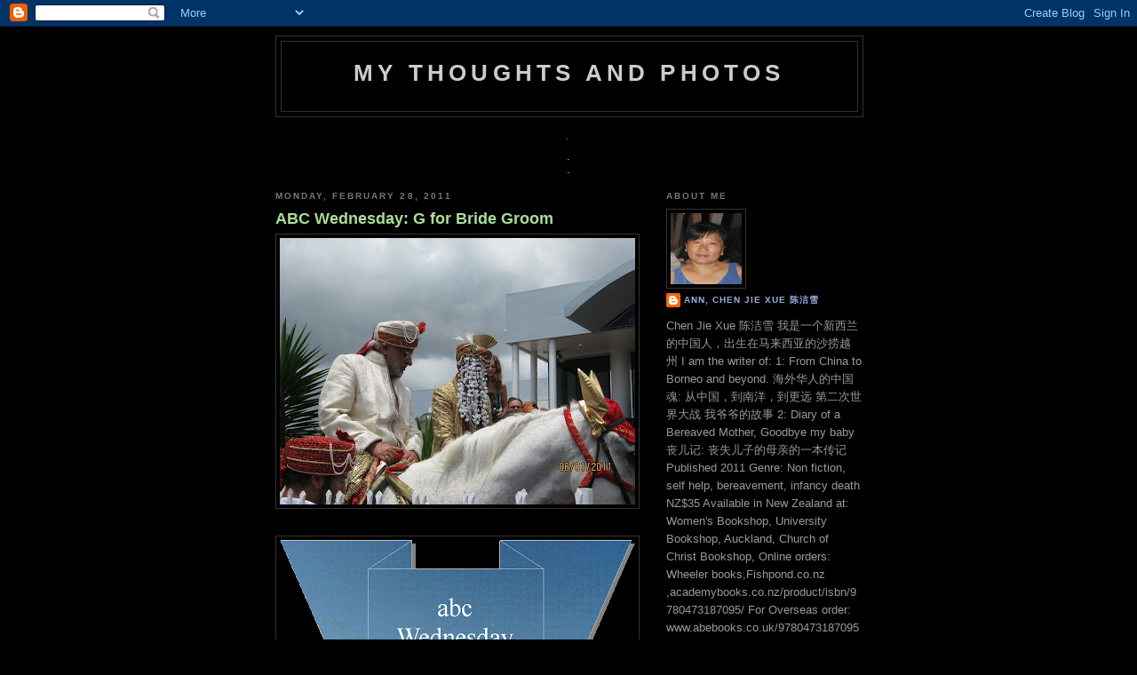

--- FILE ---
content_type: text/html; charset=UTF-8
request_url: https://ann-mythoughtsandphotos.blogspot.com/2011/02/
body_size: 27327
content:
<!DOCTYPE html>
<html dir='ltr' xmlns='http://www.w3.org/1999/xhtml' xmlns:b='http://www.google.com/2005/gml/b' xmlns:data='http://www.google.com/2005/gml/data' xmlns:expr='http://www.google.com/2005/gml/expr'>
<head>
<link href='https://www.blogger.com/static/v1/widgets/2944754296-widget_css_bundle.css' rel='stylesheet' type='text/css'/>
<meta content='text/html; charset=UTF-8' http-equiv='Content-Type'/>
<meta content='blogger' name='generator'/>
<link href='https://ann-mythoughtsandphotos.blogspot.com/favicon.ico' rel='icon' type='image/x-icon'/>
<link href='http://ann-mythoughtsandphotos.blogspot.com/2011/02/' rel='canonical'/>
<link rel="alternate" type="application/atom+xml" title="my thoughts and photos - Atom" href="https://ann-mythoughtsandphotos.blogspot.com/feeds/posts/default" />
<link rel="alternate" type="application/rss+xml" title="my thoughts and photos - RSS" href="https://ann-mythoughtsandphotos.blogspot.com/feeds/posts/default?alt=rss" />
<link rel="service.post" type="application/atom+xml" title="my thoughts and photos - Atom" href="https://www.blogger.com/feeds/8706566878384047279/posts/default" />
<!--Can't find substitution for tag [blog.ieCssRetrofitLinks]-->
<meta content='http://ann-mythoughtsandphotos.blogspot.com/2011/02/' property='og:url'/>
<meta content='my thoughts and photos' property='og:title'/>
<meta content='' property='og:description'/>
<title>my thoughts and photos: February 2011</title>
<style id='page-skin-1' type='text/css'><!--
/*
-----------------------------------------------
Blogger Template Style
Name:     Minima Black
Date:     26 Feb 2004
Updated by: Blogger Team
----------------------------------------------- */
/* Variable definitions
====================
<Variable name="bgcolor" description="Page Background Color"
type="color" default="#000">
<Variable name="textcolor" description="Text Color"
type="color" default="#ccc">
<Variable name="linkcolor" description="Link Color"
type="color" default="#9ad">
<Variable name="pagetitlecolor" description="Blog Title Color"
type="color" default="#ccc">
<Variable name="descriptioncolor" description="Blog Description Color"
type="color" default="#777">
<Variable name="titlecolor" description="Post Title Color"
type="color" default="#ad9">
<Variable name="bordercolor" description="Border Color"
type="color" default="#333">
<Variable name="sidebarcolor" description="Sidebar Title Color"
type="color" default="#777">
<Variable name="sidebartextcolor" description="Sidebar Text Color"
type="color" default="#999">
<Variable name="visitedlinkcolor" description="Visited Link Color"
type="color" default="#a7a">
<Variable name="bodyfont" description="Text Font"
type="font" default="normal normal 100% 'Trebuchet MS',Trebuchet,Verdana,Sans-serif">
<Variable name="headerfont" description="Sidebar Title Font"
type="font"
default="normal bold 78% 'Trebuchet MS',Trebuchet,Arial,Verdana,Sans-serif">
<Variable name="pagetitlefont" description="Blog Title Font"
type="font"
default="normal bold 200% 'Trebuchet MS',Trebuchet,Verdana,Sans-serif">
<Variable name="descriptionfont" description="Blog Description Font"
type="font"
default="normal normal 78% 'Trebuchet MS', Trebuchet, Verdana, Sans-serif">
<Variable name="postfooterfont" description="Post Footer Font"
type="font"
default="normal normal 78% 'Trebuchet MS', Trebuchet, Arial, Verdana, Sans-serif">
<Variable name="startSide" description="Start side in blog language"
type="automatic" default="left">
<Variable name="endSide" description="End side in blog language"
type="automatic" default="right">
*/
/* Use this with templates/template-twocol.html */
body {
background:#000000;
margin:0;
color:#cccccc;
font: x-small "Trebuchet MS", Trebuchet, Verdana, Sans-serif;
font-size/* */:/**/small;
font-size: /**/small;
text-align: center;
}
a:link {
color:#99aadd;
text-decoration:none;
}
a:visited {
color:#aa77aa;
text-decoration:none;
}
a:hover {
color:#aadd99;
text-decoration:underline;
}
a img {
border-width:0;
}
/* Header
-----------------------------------------------
*/
#header-wrapper {
width:660px;
margin:0 auto 10px;
border:1px solid #333333;
}
#header-inner {
background-position: center;
margin-left: auto;
margin-right: auto;
}
#header {
margin: 5px;
border: 1px solid #333333;
text-align: center;
color:#cccccc;
}
#header h1 {
margin:5px 5px 0;
padding:15px 20px .25em;
line-height:1.2em;
text-transform:uppercase;
letter-spacing:.2em;
font: normal bold 200% 'Trebuchet MS',Trebuchet,Verdana,Sans-serif;
}
#header a {
color:#cccccc;
text-decoration:none;
}
#header a:hover {
color:#cccccc;
}
#header .description {
margin:0 5px 5px;
padding:0 20px 15px;
max-width:700px;
text-transform:uppercase;
letter-spacing:.2em;
line-height: 1.4em;
font: normal normal 78% 'Trebuchet MS', Trebuchet, Verdana, Sans-serif;
color: #777777;
}
#header img {
margin-left: auto;
margin-right: auto;
}
/* Outer-Wrapper
----------------------------------------------- */
#outer-wrapper {
width: 660px;
margin:0 auto;
padding:10px;
text-align:left;
font: normal normal 100% 'Trebuchet MS',Trebuchet,Verdana,Sans-serif;
}
#main-wrapper {
width: 410px;
float: left;
word-wrap: break-word; /* fix for long text breaking sidebar float in IE */
overflow: hidden;     /* fix for long non-text content breaking IE sidebar float */
}
#sidebar-wrapper {
width: 220px;
float: right;
word-wrap: break-word; /* fix for long text breaking sidebar float in IE */
overflow: hidden;     /* fix for long non-text content breaking IE sidebar float */
}
/* Headings
----------------------------------------------- */
h2 {
margin:1.5em 0 .75em;
font:normal bold 78% 'Trebuchet MS',Trebuchet,Arial,Verdana,Sans-serif;
line-height: 1.4em;
text-transform:uppercase;
letter-spacing:.2em;
color:#777777;
}
/* Posts
-----------------------------------------------
*/
h2.date-header {
margin:1.5em 0 .5em;
}
.post {
margin:.5em 0 1.5em;
border-bottom:1px dotted #333333;
padding-bottom:1.5em;
}
.post h3 {
margin:.25em 0 0;
padding:0 0 4px;
font-size:140%;
font-weight:normal;
line-height:1.4em;
color:#aadd99;
}
.post h3 a, .post h3 a:visited, .post h3 strong {
display:block;
text-decoration:none;
color:#aadd99;
font-weight:bold;
}
.post h3 strong, .post h3 a:hover {
color:#cccccc;
}
.post-body {
margin:0 0 .75em;
line-height:1.6em;
}
.post-body blockquote {
line-height:1.3em;
}
.post-footer {
margin: .75em 0;
color:#777777;
text-transform:uppercase;
letter-spacing:.1em;
font: normal normal 78% 'Trebuchet MS', Trebuchet, Arial, Verdana, Sans-serif;
line-height: 1.4em;
}
.comment-link {
margin-left:.6em;
}
.post img, table.tr-caption-container {
padding:4px;
border:1px solid #333333;
}
.tr-caption-container img {
border: none;
padding: 0;
}
.post blockquote {
margin:1em 20px;
}
.post blockquote p {
margin:.75em 0;
}
/* Comments
----------------------------------------------- */
#comments h4 {
margin:1em 0;
font-weight: bold;
line-height: 1.4em;
text-transform:uppercase;
letter-spacing:.2em;
color: #777777;
}
#comments-block {
margin:1em 0 1.5em;
line-height:1.6em;
}
#comments-block .comment-author {
margin:.5em 0;
}
#comments-block .comment-body {
margin:.25em 0 0;
}
#comments-block .comment-footer {
margin:-.25em 0 2em;
line-height: 1.4em;
text-transform:uppercase;
letter-spacing:.1em;
}
#comments-block .comment-body p {
margin:0 0 .75em;
}
.deleted-comment {
font-style:italic;
color:gray;
}
.feed-links {
clear: both;
line-height: 2.5em;
}
#blog-pager-newer-link {
float: left;
}
#blog-pager-older-link {
float: right;
}
#blog-pager {
text-align: center;
}
/* Sidebar Content
----------------------------------------------- */
.sidebar {
color: #999999;
line-height: 1.5em;
}
.sidebar ul {
list-style:none;
margin:0 0 0;
padding:0 0 0;
}
.sidebar li {
margin:0;
padding-top:0;
padding-right:0;
padding-bottom:.25em;
padding-left:15px;
text-indent:-15px;
line-height:1.5em;
}
.sidebar .widget, .main .widget {
border-bottom:1px dotted #333333;
margin:0 0 1.5em;
padding:0 0 1.5em;
}
<!-- nuffnang -->
<script type="text/javascript">
nuffnang_bid = "a5daa0f446c092b59e8590db17f4634f";
document.write('<scr' + 'ipt type="text/javascript" src="http://synad2.nuffnang.com.sg/lmn.js"></scr' + 'ipt>' );
</script>
<!-- nuffnang--><!-- nuffnang -->
<script type="text/javascript">
nuffnang_bid = "a5daa0f446c092b59e8590db17f4634f";
</script>
.main .Blog {
border-bottom-width: 0;
}
/* Profile
----------------------------------------------- */
.profile-img {
float: left;
margin-top: 0;
margin-right: 5px;
margin-bottom: 5px;
margin-left: 0;
padding: 4px;
border: 1px solid #333333;
}
.profile-data {
margin:0;
text-transform:uppercase;
letter-spacing:.1em;
font: normal normal 78% 'Trebuchet MS', Trebuchet, Arial, Verdana, Sans-serif;
color: #777777;
font-weight: bold;
line-height: 1.6em;
}
.profile-datablock {
margin:.5em 0 .5em;
}
.profile-textblock {
margin: 0.5em 0;
line-height: 1.6em;
}
.profile-link {
font: normal normal 78% 'Trebuchet MS', Trebuchet, Arial, Verdana, Sans-serif;
text-transform: uppercase;
letter-spacing: .1em;
}
/* Footer
----------------------------------------------- */
#footer {
width:660px;
clear:both;
margin:0 auto;
padding-top:15px;
line-height: 1.6em;
text-transform:uppercase;
letter-spacing:.1em;
text-align: center;
}

--></style>
<link href='https://www.blogger.com/dyn-css/authorization.css?targetBlogID=8706566878384047279&amp;zx=20231abb-0263-4416-b1c4-27fb1fdda4ed' media='none' onload='if(media!=&#39;all&#39;)media=&#39;all&#39;' rel='stylesheet'/><noscript><link href='https://www.blogger.com/dyn-css/authorization.css?targetBlogID=8706566878384047279&amp;zx=20231abb-0263-4416-b1c4-27fb1fdda4ed' rel='stylesheet'/></noscript>
<meta name='google-adsense-platform-account' content='ca-host-pub-1556223355139109'/>
<meta name='google-adsense-platform-domain' content='blogspot.com'/>

</head>
<body>
<div class='navbar section' id='navbar'><div class='widget Navbar' data-version='1' id='Navbar1'><script type="text/javascript">
    function setAttributeOnload(object, attribute, val) {
      if(window.addEventListener) {
        window.addEventListener('load',
          function(){ object[attribute] = val; }, false);
      } else {
        window.attachEvent('onload', function(){ object[attribute] = val; });
      }
    }
  </script>
<div id="navbar-iframe-container"></div>
<script type="text/javascript" src="https://apis.google.com/js/platform.js"></script>
<script type="text/javascript">
      gapi.load("gapi.iframes:gapi.iframes.style.bubble", function() {
        if (gapi.iframes && gapi.iframes.getContext) {
          gapi.iframes.getContext().openChild({
              url: 'https://www.blogger.com/navbar/8706566878384047279?origin\x3dhttps://ann-mythoughtsandphotos.blogspot.com',
              where: document.getElementById("navbar-iframe-container"),
              id: "navbar-iframe"
          });
        }
      });
    </script><script type="text/javascript">
(function() {
var script = document.createElement('script');
script.type = 'text/javascript';
script.src = '//pagead2.googlesyndication.com/pagead/js/google_top_exp.js';
var head = document.getElementsByTagName('head')[0];
if (head) {
head.appendChild(script);
}})();
</script>
</div></div>
<div id='outer-wrapper'><div id='wrap2'>
<!-- skip links for text browsers -->
<span id='skiplinks' style='display:none;'>
<a href='#main'>skip to main </a> |
      <a href='#sidebar'>skip to sidebar</a>
</span>
<div id='header-wrapper'>
<div class='header section' id='header'><div class='widget Header' data-version='1' id='Header1'>
<div id='header-inner'>
<div class='titlewrapper'>
<h1 class='title'>
<a href='https://ann-mythoughtsandphotos.blogspot.com/'>
my thoughts and photos
</a>
</h1>
</div>
<div class='descriptionwrapper'>
<p class='description'><span>
</span></p>
</div>
</div>
</div></div>
</div>
<div id='content-wrapper'>
<div id='crosscol-wrapper' style='text-align:center'>
<div class='crosscol section' id='crosscol'><div class='widget HTML' data-version='1' id='HTML3'>
<h2 class='title'>.</h2>
<div class='widget-content'>
.
</div>
<div class='clear'></div>
</div><div class='widget HTML' data-version='1' id='HTML2'>
<div class='widget-content'>
.
</div>
<div class='clear'></div>
</div></div>
</div>
<div id='main-wrapper'>
<div class='main section' id='main'><div class='widget Blog' data-version='1' id='Blog1'>
<div class='blog-posts hfeed'>

          <div class="date-outer">
        
<h2 class='date-header'><span>Monday, February 28, 2011</span></h2>

          <div class="date-posts">
        
<div class='post-outer'>
<div class='post hentry'>
<a name='6072639221531293665'></a>
<h3 class='post-title entry-title'>
<a href='https://ann-mythoughtsandphotos.blogspot.com/2011/02/abc-wednesday-g-for-bride-groom.html'>ABC Wednesday: G for Bride Groom</a>
</h3>
<div class='post-header'>
<div class='post-header-line-1'></div>
</div>
<div class='post-body entry-content' id='post-body-6072639221531293665'>
<a href="https://blogger.googleusercontent.com/img/b/R29vZ2xl/AVvXsEg3CyWR5ztpljRlzx4h836QEyJ5NCXe0eho6UrL5X3Lsq3q4iq05bQJGQRAt_iXEijgl5AEqxHMLYQa8O5qFIDk3Ja8JaANxuEkamEf_2Fcey0_Exk7i0uKJ0gvdhd_E1vp3b8qaPtYsNaZ/s1600/flowers+groom.jpg" onblur="try {parent.deselectBloggerImageGracefully();} catch(e) {}"><img alt="" border="0" id="BLOGGER_PHOTO_ID_5578966751458816178" src="https://blogger.googleusercontent.com/img/b/R29vZ2xl/AVvXsEg3CyWR5ztpljRlzx4h836QEyJ5NCXe0eho6UrL5X3Lsq3q4iq05bQJGQRAt_iXEijgl5AEqxHMLYQa8O5qFIDk3Ja8JaANxuEkamEf_2Fcey0_Exk7i0uKJ0gvdhd_E1vp3b8qaPtYsNaZ/s400/flowers+groom.jpg" style="display:block; margin:0px auto 10px; text-align:center;cursor:pointer; cursor:hand;width: 400px; height: 300px;" /></a><br /><a href="https://blogger.googleusercontent.com/img/b/R29vZ2xl/AVvXsEj6uccuLOCiSoEGlSuXT-nj8PVEentbuanbkDaq1v1f0PplqW51AaKOYqUWBketucaJ01ZFbeCTl9X5eEVLiGOEL5vHkbP-_7OT20plPr7cTxxgVL053sncNaESzIajwlf_BKbmJTQyp3i9/s1600-h/ABCwEDNESDAY.gif" onblur="try {parent.deselectBloggerImageGracefully();} catch(e) {}"><img alt="" border="0" id="BLOGGER_PHOTO_ID_5436912368075587314" src="https://blogger.googleusercontent.com/img/b/R29vZ2xl/AVvXsEj6uccuLOCiSoEGlSuXT-nj8PVEentbuanbkDaq1v1f0PplqW51AaKOYqUWBketucaJ01ZFbeCTl9X5eEVLiGOEL5vHkbP-_7OT20plPr7cTxxgVL053sncNaESzIajwlf_BKbmJTQyp3i9/s400/ABCwEDNESDAY.gif" style="display:block; margin:0px auto 10px; text-align:center;cursor:pointer; cursor:hand;width: 400px; height: 262px;" /></a><br /><br /><a href="http://abcwednesday-mrsnesbitt.blogspot.com/">http://abcwednesday-mrsnesbitt.blogspot.com/<br /></a><br /><br />This Indian groom came riding on a white horse accompanied by his dad and many grooms men all on horses.
<div style='clear: both;'></div>
</div>
<div class='post-footer'>
<div class='post-footer-line post-footer-line-1'><span class='post-author vcard'>
Posted by
<span class='fn'>
<a href='https://www.blogger.com/profile/04399207312968010460' rel='author' title='author profile'>
Ann, Chen Jie Xue  陈洁雪
</a>
</span>
</span>
<span class='post-timestamp'>
at
<a class='timestamp-link' href='https://ann-mythoughtsandphotos.blogspot.com/2011/02/abc-wednesday-g-for-bride-groom.html' rel='bookmark' title='permanent link'><abbr class='published' title='2011-02-28T20:32:00-08:00'>8:32&#8239;PM</abbr></a>
</span>
<span class='post-comment-link'>
<a class='comment-link' href='https://www.blogger.com/comment/fullpage/post/8706566878384047279/6072639221531293665' onclick=''>17
comments</a>
</span>
<span class='post-icons'>
<span class='item-action'>
<a href='https://www.blogger.com/email-post/8706566878384047279/6072639221531293665' title='Email Post'>
<img alt="" class="icon-action" height="13" src="//img1.blogblog.com/img/icon18_email.gif" width="18">
</a>
</span>
<span class='item-control blog-admin pid-1377994807'>
<a href='https://www.blogger.com/post-edit.g?blogID=8706566878384047279&postID=6072639221531293665&from=pencil' title='Edit Post'>
<img alt='' class='icon-action' height='18' src='https://resources.blogblog.com/img/icon18_edit_allbkg.gif' width='18'/>
</a>
</span>
</span>
<span class='post-backlinks post-comment-link'>
</span>
</div>
<div class='post-footer-line post-footer-line-2'><span class='post-labels'>
Labels:
<a href='https://ann-mythoughtsandphotos.blogspot.com/search/label/ABC%20Wednesday' rel='tag'>ABC Wednesday</a>
</span>
</div>
<div class='post-footer-line post-footer-line-3'><span class='post-location'>
</span>
</div>
</div>
</div>
</div>

          </div></div>
        

          <div class="date-outer">
        
<h2 class='date-header'><span>Sunday, February 27, 2011</span></h2>

          <div class="date-posts">
        
<div class='post-outer'>
<div class='post hentry'>
<a name='6141926584616610512'></a>
<h3 class='post-title entry-title'>
<a href='https://ann-mythoughtsandphotos.blogspot.com/2011/02/mellow-yellow-monday-rare-dosease-day.html'>Mellow yellow Monday: Rare disease day</a>
</h3>
<div class='post-header'>
<div class='post-header-line-1'></div>
</div>
<div class='post-body entry-content' id='post-body-6141926584616610512'>
<a href="https://blogger.googleusercontent.com/img/b/R29vZ2xl/AVvXsEgWzJhW6qYI8fyaNXy9VfXyhqfemyiNFXKXp60KysAnqoFI4jJJc_Vbr_kl3K-gCvos3g-GZYNvHxWdNJ-H3DXP04mo_PJmzYxNtacMPmIr64WioQrrlszhXb-n7dwpARrloTOnp4bjYhHW/s1600/rare+disease.jpg" onblur="try {parent.deselectBloggerImageGracefully();} catch(e) {}"><img alt="" border="0" id="BLOGGER_PHOTO_ID_5578587328691771266" src="https://blogger.googleusercontent.com/img/b/R29vZ2xl/AVvXsEgWzJhW6qYI8fyaNXy9VfXyhqfemyiNFXKXp60KysAnqoFI4jJJc_Vbr_kl3K-gCvos3g-GZYNvHxWdNJ-H3DXP04mo_PJmzYxNtacMPmIr64WioQrrlszhXb-n7dwpARrloTOnp4bjYhHW/s400/rare+disease.jpg" style="display:block; margin:0px auto 10px; text-align:center;cursor:pointer; cursor:hand;width: 400px; height: 115px;" /></a><br /><a href="https://blogger.googleusercontent.com/img/b/R29vZ2xl/AVvXsEjXj54CHl1E53lq4iJi933Yzfh20KegqrISbr4rGyW2gY1frREwxJB3sZV4dtqzKzvR4wSrmB0gGccPYX_J72A268p9IgaFFDbs9zKht5J6aEnm1EzOGyoQ7qkFWaM7NpJhmIUKaW3Rql-7/s1600-h/yellowmellowyellow.jpg" onblur="try {parent.deselectBloggerImageGracefully();} catch(e) {}"><img alt="" border="0" id="BLOGGER_PHOTO_ID_5417424191713584034" src="https://blogger.googleusercontent.com/img/b/R29vZ2xl/AVvXsEjXj54CHl1E53lq4iJi933Yzfh20KegqrISbr4rGyW2gY1frREwxJB3sZV4dtqzKzvR4wSrmB0gGccPYX_J72A268p9IgaFFDbs9zKht5J6aEnm1EzOGyoQ7qkFWaM7NpJhmIUKaW3Rql-7/s320/yellowmellowyellow.jpg" style="display:block; margin:0px auto 10px; text-align:center;cursor:pointer; cursor:hand;width: 125px; height: 125px;" /></a><br /><br /><a href="http://mellowyellowmonday.blogspot.com/">http://mellowyellowmonday.blogspot.com/</a><br />My friend Ellen and fellow bereaved mum sent me this email.<br />In loving memory of our two children (Avery and Addison Crompton) , who died from Campomelic Dysplasia. <br /><br />My late baby son, Andrew died of the same CD 21 years ago.<br /><a href="http://groups.yahoo.com/group/campomelicfamilies/">http://groups.yahoo.com/group/campomelicfamilies/<br /></a><br />Feb 28th is Rare Disease Day!  To learn more, go to:<br /> <br /><a href="http://www.rarediseaseday.org/">http://www.rarediseaseday.org/</a><br /><br />Rare Disease Day is an annual, awareness-raising event co-ordinated by EURORDIS at the international level and National Alliances of Patient Organisations at the national level<br /><br />February 28th 2011 will mark the fourth International Rare Disease Day coordinated by EURORDIS and organised with rare disease national alliances in 25 countries. On that day hundreds of patient organisations from more than 40 countries worldwide will be organising awareness-raising activities and converging around the slogan &#8220;Rare but Equal&#8221;.<br /><br />Hundreds of patient groups and their partners, coordinated by national alliances at the country level, are planning a multitude of events to draw attention to rare diseases and the millions of people who are affected by them. Awareness-raising activities are being planned across Europe, all the way to Russia, Georgia and Armenia, as well as in the US, Canada and as far as Australia, New Zealand, China and Japan!<br /><br /> <br /><a href="http://www.rarediseaseday.org.nz/">http://www.rarediseaseday.org.nz/</a><br />The New Zealand Organisation for Rare Disorders (NZORD)<br /><br />PO Box 38-538,<br /><br />Wellington Mail Centre<br /><br />Phone: +64 4 471 2226<br /><br />Email: enquiries@nzord.org.nz
<div style='clear: both;'></div>
</div>
<div class='post-footer'>
<div class='post-footer-line post-footer-line-1'><span class='post-author vcard'>
Posted by
<span class='fn'>
<a href='https://www.blogger.com/profile/04399207312968010460' rel='author' title='author profile'>
Ann, Chen Jie Xue  陈洁雪
</a>
</span>
</span>
<span class='post-timestamp'>
at
<a class='timestamp-link' href='https://ann-mythoughtsandphotos.blogspot.com/2011/02/mellow-yellow-monday-rare-dosease-day.html' rel='bookmark' title='permanent link'><abbr class='published' title='2011-02-27T20:07:00-08:00'>8:07&#8239;PM</abbr></a>
</span>
<span class='post-comment-link'>
<a class='comment-link' href='https://www.blogger.com/comment/fullpage/post/8706566878384047279/6141926584616610512' onclick=''>13
comments</a>
</span>
<span class='post-icons'>
<span class='item-action'>
<a href='https://www.blogger.com/email-post/8706566878384047279/6141926584616610512' title='Email Post'>
<img alt="" class="icon-action" height="13" src="//img1.blogblog.com/img/icon18_email.gif" width="18">
</a>
</span>
<span class='item-control blog-admin pid-1377994807'>
<a href='https://www.blogger.com/post-edit.g?blogID=8706566878384047279&postID=6141926584616610512&from=pencil' title='Edit Post'>
<img alt='' class='icon-action' height='18' src='https://resources.blogblog.com/img/icon18_edit_allbkg.gif' width='18'/>
</a>
</span>
</span>
<span class='post-backlinks post-comment-link'>
</span>
</div>
<div class='post-footer-line post-footer-line-2'><span class='post-labels'>
Labels:
<a href='https://ann-mythoughtsandphotos.blogspot.com/search/label/mellow%20yellow%20monday' rel='tag'>mellow yellow monday</a>,
<a href='https://ann-mythoughtsandphotos.blogspot.com/search/label/my%20thoughts' rel='tag'>my thoughts</a>
</span>
</div>
<div class='post-footer-line post-footer-line-3'><span class='post-location'>
</span>
</div>
</div>
</div>
</div>

          </div></div>
        

          <div class="date-outer">
        
<h2 class='date-header'><span>Saturday, February 26, 2011</span></h2>

          <div class="date-posts">
        
<div class='post-outer'>
<div class='post hentry'>
<a name='9174166300742816889'></a>
<h3 class='post-title entry-title'>
<a href='https://ann-mythoughtsandphotos.blogspot.com/2011/02/photohuntalmost-black-miners-lamp.html'>photohunt:almost black Miner's lamp</a>
</h3>
<div class='post-header'>
<div class='post-header-line-1'></div>
</div>
<div class='post-body entry-content' id='post-body-9174166300742816889'>
<a href="https://blogger.googleusercontent.com/img/b/R29vZ2xl/AVvXsEhNuqo6MnCRGsA-Nb2UDkS8Kj-6LdwVrS3f5luoYKi-GiqT26934kFUEFDtpXzca2uLxAO3PjNKZxosrAhXTTopE0JZ7J21u_yJcwOqxWmcLoBdebK7g0Hfpr-bCAmxY65EnhldOIE2ffAJ/s1600/black+lamp.jpg"><img alt="" border="0" id="BLOGGER_PHOTO_ID_5577898883647844194" src="https://blogger.googleusercontent.com/img/b/R29vZ2xl/AVvXsEhNuqo6MnCRGsA-Nb2UDkS8Kj-6LdwVrS3f5luoYKi-GiqT26934kFUEFDtpXzca2uLxAO3PjNKZxosrAhXTTopE0JZ7J21u_yJcwOqxWmcLoBdebK7g0Hfpr-bCAmxY65EnhldOIE2ffAJ/s400/black+lamp.jpg" style="display:block; margin:0px auto 10px; text-align:center;cursor:pointer; cursor:hand;width: 400px; height: 300px;" /></a><br /><a href="https://blogger.googleusercontent.com/img/b/R29vZ2xl/AVvXsEh3tHXat1ufTefPOs81OK8-bVuX_WEnKCymmTnjJjdCK2Fibrgdh5Wvt62Zh7PLl9BrSyZqqBhc_shMKnmgE9BWt5_LyUdqqIpWBqeGoQNVVB5X4hG-xJ6Q_rZc6HszE0d226f3rmqjhFSC/s1600-h/photohunter7iq.png" onblur="try {parent.deselectBloggerImageGracefully();} catch(e) {}"><img alt="" border="0" id="BLOGGER_PHOTO_ID_5411665432780437314" src="https://blogger.googleusercontent.com/img/b/R29vZ2xl/AVvXsEh3tHXat1ufTefPOs81OK8-bVuX_WEnKCymmTnjJjdCK2Fibrgdh5Wvt62Zh7PLl9BrSyZqqBhc_shMKnmgE9BWt5_LyUdqqIpWBqeGoQNVVB5X4hG-xJ6Q_rZc6HszE0d226f3rmqjhFSC/s320/photohunter7iq.png" style="display:block; margin:0px auto 10px; text-align:center;cursor:pointer; cursor:hand;width: 80px; height: 15px;" /></a><br /><a href="http://tnchick.com/">http://tnchick.com/</a><br /><br /><br />Last november, a mine explosion killed 29 miners in Pike River, in Greymouth New Zealand. It was almost as black as this photo.<br /><br />A lamp like this would be handy in earthquake struck Christchurch where thhey didn't have power.
<div style='clear: both;'></div>
</div>
<div class='post-footer'>
<div class='post-footer-line post-footer-line-1'><span class='post-author vcard'>
Posted by
<span class='fn'>
<a href='https://www.blogger.com/profile/04399207312968010460' rel='author' title='author profile'>
Ann, Chen Jie Xue  陈洁雪
</a>
</span>
</span>
<span class='post-timestamp'>
at
<a class='timestamp-link' href='https://ann-mythoughtsandphotos.blogspot.com/2011/02/photohuntalmost-black-miners-lamp.html' rel='bookmark' title='permanent link'><abbr class='published' title='2011-02-26T11:35:00-08:00'>11:35&#8239;AM</abbr></a>
</span>
<span class='post-comment-link'>
<a class='comment-link' href='https://www.blogger.com/comment/fullpage/post/8706566878384047279/9174166300742816889' onclick=''>9
comments</a>
</span>
<span class='post-icons'>
<span class='item-action'>
<a href='https://www.blogger.com/email-post/8706566878384047279/9174166300742816889' title='Email Post'>
<img alt="" class="icon-action" height="13" src="//img1.blogblog.com/img/icon18_email.gif" width="18">
</a>
</span>
<span class='item-control blog-admin pid-1377994807'>
<a href='https://www.blogger.com/post-edit.g?blogID=8706566878384047279&postID=9174166300742816889&from=pencil' title='Edit Post'>
<img alt='' class='icon-action' height='18' src='https://resources.blogblog.com/img/icon18_edit_allbkg.gif' width='18'/>
</a>
</span>
</span>
<span class='post-backlinks post-comment-link'>
</span>
</div>
<div class='post-footer-line post-footer-line-2'><span class='post-labels'>
Labels:
<a href='https://ann-mythoughtsandphotos.blogspot.com/search/label/New%20Zealand' rel='tag'>New Zealand</a>,
<a href='https://ann-mythoughtsandphotos.blogspot.com/search/label/PhotoHunt' rel='tag'>PhotoHunt</a>
</span>
</div>
<div class='post-footer-line post-footer-line-3'><span class='post-location'>
</span>
</div>
</div>
</div>
</div>

          </div></div>
        

          <div class="date-outer">
        
<h2 class='date-header'><span>Friday, February 25, 2011</span></h2>

          <div class="date-posts">
        
<div class='post-outer'>
<div class='post hentry'>
<a name='8597159859684658098'></a>
<h3 class='post-title entry-title'>
<a href='https://ann-mythoughtsandphotos.blogspot.com/2011/02/weekend-reflection-our-reliance-on.html'>Weekend Reflection: Our reliance on Electricity</a>
</h3>
<div class='post-header'>
<div class='post-header-line-1'></div>
</div>
<div class='post-body entry-content' id='post-body-8597159859684658098'>
<a href="https://blogger.googleusercontent.com/img/b/R29vZ2xl/AVvXsEjklvFTHMHgkVh00hwHiJGjatce6Qoo4MAQdQPsqHTqtO7vACOcw6JyAsubSTnk1OwRM_QqfGGLQjP42d0W7SLkFwrg9j6gckA-_1d2fpx7cOLIPKW_j0fSgfikc-yl-W1YVWXwYqvMMejA/s1600/electric+transformer.jpg" onblur="try {parent.deselectBloggerImageGracefully();} catch(e) {}"><img alt="" border="0" id="BLOGGER_PHOTO_ID_5577594316780610530" src="https://blogger.googleusercontent.com/img/b/R29vZ2xl/AVvXsEjklvFTHMHgkVh00hwHiJGjatce6Qoo4MAQdQPsqHTqtO7vACOcw6JyAsubSTnk1OwRM_QqfGGLQjP42d0W7SLkFwrg9j6gckA-_1d2fpx7cOLIPKW_j0fSgfikc-yl-W1YVWXwYqvMMejA/s400/electric+transformer.jpg" style="display:block; margin:0px auto 10px; text-align:center;cursor:pointer; cursor:hand;width: 263px; height: 400px;" /></a><br /><a href="https://blogger.googleusercontent.com/img/b/R29vZ2xl/AVvXsEjo77Yifi_zo1jsveGc67-cLNpx-TZsY2spPsZUEDvzOY_lKPZgIqVcFkS2ixDchBDaVfqt9Re6A4O8qhCkToO1XBcJg9pGkqZFU2icK3huRofZlx5MeoTowk4ngVH1y_w4Cy_UxWBZ6ckL/s1600/antique+power+board.jpg" onblur="try {parent.deselectBloggerImageGracefully();} catch(e) {}"><img alt="" border="0" id="BLOGGER_PHOTO_ID_5577594310234974386" src="https://blogger.googleusercontent.com/img/b/R29vZ2xl/AVvXsEjo77Yifi_zo1jsveGc67-cLNpx-TZsY2spPsZUEDvzOY_lKPZgIqVcFkS2ixDchBDaVfqt9Re6A4O8qhCkToO1XBcJg9pGkqZFU2icK3huRofZlx5MeoTowk4ngVH1y_w4Cy_UxWBZ6ckL/s400/antique+power+board.jpg" style="display:block; margin:0px auto 10px; text-align:center;cursor:pointer; cursor:hand;width: 400px; height: 300px;" /></a><br /><a href="https://blogger.googleusercontent.com/img/b/R29vZ2xl/AVvXsEiKbGrRQALg-8MZkFZ6VabpAV7wwVZ807EfyTLk6C2mjLHPZBhiRREfENR4-98Y0ocqwou6XJ6XTsc-2P3L55Iw48M3i-nbDLt_AuKOX2mtB1dtOj90iK3JFLQshR5RctsSD-MTDYxkxMeU/s1600/electric+sign.jpg" onblur="try {parent.deselectBloggerImageGracefully();} catch(e) {}"><img alt="" border="0" id="BLOGGER_PHOTO_ID_5577594308616459554" src="https://blogger.googleusercontent.com/img/b/R29vZ2xl/AVvXsEiKbGrRQALg-8MZkFZ6VabpAV7wwVZ807EfyTLk6C2mjLHPZBhiRREfENR4-98Y0ocqwou6XJ6XTsc-2P3L55Iw48M3i-nbDLt_AuKOX2mtB1dtOj90iK3JFLQshR5RctsSD-MTDYxkxMeU/s400/electric+sign.jpg" style="display:block; margin:0px auto 10px; text-align:center;cursor:pointer; cursor:hand;width: 400px; height: 300px;" /></a><br /><a href="https://blogger.googleusercontent.com/img/b/R29vZ2xl/AVvXsEj7OQV_H1IiGpz0zgqVNoNQdhlukNdhCKkhTo9ohKhhGKqdl9ZGP-mPYyrzvmPAEu0PfTdIQEtzpneUN1UOFPMy8Y1YnUnRrbUTzw56K819LMPr5OWpTVe9w50CkJKBjX3EgLdl8NLip7QQ/s1600/eartquake+art.jpg" onblur="try {parent.deselectBloggerImageGracefully();} catch(e) {}"><img alt="" border="0" id="BLOGGER_PHOTO_ID_5577594301784752578" src="https://blogger.googleusercontent.com/img/b/R29vZ2xl/AVvXsEj7OQV_H1IiGpz0zgqVNoNQdhlukNdhCKkhTo9ohKhhGKqdl9ZGP-mPYyrzvmPAEu0PfTdIQEtzpneUN1UOFPMy8Y1YnUnRrbUTzw56K819LMPr5OWpTVe9w50CkJKBjX3EgLdl8NLip7QQ/s400/eartquake+art.jpg" style="display:block; margin:0px auto 10px; text-align:center;cursor:pointer; cursor:hand;width: 400px; height: 300px;" /></a><br /><a href="https://blogger.googleusercontent.com/img/b/R29vZ2xl/AVvXsEgz2oBEF3BVYkMjkEP0fT10wjtME855dPKGHOS39lTxQsughjqvGgvUaFlaThsNbUBYnzZ-pwzwJXwOekC1tpDiP16J8PjJQdNcrZAQF2IqdqXVeDN1rfmm52snALPgB21kljV5ONLqBuY3/s1600/electric+sign+2.jpg" onblur="try {parent.deselectBloggerImageGracefully();} catch(e) {}"><img alt="" border="0" id="BLOGGER_PHOTO_ID_5577594324198915778" src="https://blogger.googleusercontent.com/img/b/R29vZ2xl/AVvXsEgz2oBEF3BVYkMjkEP0fT10wjtME855dPKGHOS39lTxQsughjqvGgvUaFlaThsNbUBYnzZ-pwzwJXwOekC1tpDiP16J8PjJQdNcrZAQF2IqdqXVeDN1rfmm52snALPgB21kljV5ONLqBuY3/s400/electric+sign+2.jpg" style="display:block; margin:0px auto 10px; text-align:center;cursor:pointer; cursor:hand;width: 400px; height: 300px;" /></a><br /><a href="https://blogger.googleusercontent.com/img/b/R29vZ2xl/AVvXsEgzTfw0NMsetdNIEpe90qArwroZXz2F1s4n_BYIUnrH_M-XM-LHcll_xOTL30zo_zc6_a0NGeTsfpr5QmNM4m6rV_Xtrk3kAKyYfSkw0yjX_7nPssEB9G_S6rOghcXIMUOTmRSfEtnAi-Or/s1600/weekend+reflection+window.jpg" onblur="try {parent.deselectBloggerImageGracefully();} catch(e) {}"><img alt="" border="0" id="BLOGGER_PHOTO_ID_5453136392715023074" src="https://blogger.googleusercontent.com/img/b/R29vZ2xl/AVvXsEgzTfw0NMsetdNIEpe90qArwroZXz2F1s4n_BYIUnrH_M-XM-LHcll_xOTL30zo_zc6_a0NGeTsfpr5QmNM4m6rV_Xtrk3kAKyYfSkw0yjX_7nPssEB9G_S6rOghcXIMUOTmRSfEtnAi-Or/s400/weekend+reflection+window.jpg" style="display:block; margin:0px auto 10px; text-align:center;cursor:pointer; cursor:hand;width: 400px; height: 303px;" /></a><br /><br /><a href="http://newtowndailyphoto.blogspot.com/">http://newtowndailyphoto.blogspot.com/</a><br /><br />On Tuesday, after work, I pulled in to my gas station to pump my petrol. There was a sign," EFTPOS not working, cash only." <br /><br />EFTPOS is the general term used in New Zealand for debit card based systems used for processing transactions through terminals at points of sale.<br /><br />I looked inside my wallet, I had only five dollars. I drove off upset with myself that I have allowed myself to be a cashless person, and upset that the gas station has allowed their EFTPOS system to fail. I didn't want to drive to an ATM machine to withdraw some money just in case all the EFTPOS system is down.<br /><br />You might say I was paranoid, such things don't happen. I drove home risking running completely out of petrol.<br /><br />I got home, my son said, " Mum, Earthquake in Christchurch again."<br />We just had one in September. When I watched on TV, it was like a war zone. All the power were down.<br /><br />Through out this week, I had been teaching my students the results of the earthquake. In fact, even my little 8 year olds were teaching me. I encouraged them to write and draw a card each which I hope to compile into a book.<br /><br />No water, No drinking water, No shower, No flushing.<br />No Power, No cooking, No food. NO TV, No radio, No phone, No lights, No heater<br />No Money, No Shopping,<br />People die, people get hurt, people runaway.<br /><br />The lists go on and on.<br /><br />How terrifying it is. My poor young students, in six months, they witness 3 calamities.<br /><br />My photos are for you to reflect if there is no electricity.
<div style='clear: both;'></div>
</div>
<div class='post-footer'>
<div class='post-footer-line post-footer-line-1'><span class='post-author vcard'>
Posted by
<span class='fn'>
<a href='https://www.blogger.com/profile/04399207312968010460' rel='author' title='author profile'>
Ann, Chen Jie Xue  陈洁雪
</a>
</span>
</span>
<span class='post-timestamp'>
at
<a class='timestamp-link' href='https://ann-mythoughtsandphotos.blogspot.com/2011/02/weekend-reflection-our-reliance-on.html' rel='bookmark' title='permanent link'><abbr class='published' title='2011-02-25T03:35:00-08:00'>3:35&#8239;AM</abbr></a>
</span>
<span class='post-comment-link'>
<a class='comment-link' href='https://www.blogger.com/comment/fullpage/post/8706566878384047279/8597159859684658098' onclick=''>15
comments</a>
</span>
<span class='post-icons'>
<span class='item-action'>
<a href='https://www.blogger.com/email-post/8706566878384047279/8597159859684658098' title='Email Post'>
<img alt="" class="icon-action" height="13" src="//img1.blogblog.com/img/icon18_email.gif" width="18">
</a>
</span>
<span class='item-control blog-admin pid-1377994807'>
<a href='https://www.blogger.com/post-edit.g?blogID=8706566878384047279&postID=8597159859684658098&from=pencil' title='Edit Post'>
<img alt='' class='icon-action' height='18' src='https://resources.blogblog.com/img/icon18_edit_allbkg.gif' width='18'/>
</a>
</span>
</span>
<span class='post-backlinks post-comment-link'>
</span>
</div>
<div class='post-footer-line post-footer-line-2'><span class='post-labels'>
</span>
</div>
<div class='post-footer-line post-footer-line-3'><span class='post-location'>
</span>
</div>
</div>
</div>
</div>

          </div></div>
        

          <div class="date-outer">
        
<h2 class='date-header'><span>Monday, February 21, 2011</span></h2>

          <div class="date-posts">
        
<div class='post-outer'>
<div class='post hentry'>
<a name='6910505884752957801'></a>
<h3 class='post-title entry-title'>
<a href='https://ann-mythoughtsandphotos.blogspot.com/2011/02/thursday-theme-song-servant-song.html'>Thursday Theme Song: The Servant Song</a>
</h3>
<div class='post-header'>
<div class='post-header-line-1'></div>
</div>
<div class='post-body entry-content' id='post-body-6910505884752957801'>
By now, it is almost 24 hours when the terrible earthquake struck Christchurch. Within a short time, Australia had offered to help us. <br /><br />I had planned to post this song before this earthquake. How appropriate this song is when UK, Japan, Taiwan, Singapore and  USA have offered to be our servants in our time of need.<br /><br />Those of you who have been reading my posts on all my three blogs will know that twenty one years ago, I buried my baby son. At that time, I was worshiping at the Auckland Baptist Tabernacle, and the choir used to sing this hymn, and the Soloist was my good friend M.<br /><br />During those horrible times, I literally let my friends be my servant when they helped me in so many ways. Sadly, a few months later, M lost her baby, and I quoted this song to her that I was going to be her servant.<br /><br />I had been revisiting that time and I remembered the song and my friend M.<br /><br />On Sunday, a new friend shared with me her trials and tribulations. I sang her this hymn and told her I was privileged she shared with me.<br /><br /><br /><a href="https://blogger.googleusercontent.com/img/b/R29vZ2xl/AVvXsEjp2S6Z0gRgdeMV1HempjwsNvFvY_AKGqMUgR0gNCQVHfk6WviSw3W1XQcjdsU3CxVEP8YTWCtLZA4V-M_fJePvi0dJ2BySfVoh1sXmvI3dEoMpYkvMIUZ-vmHubM6nTfZgt1VPKQ3oFkbs/s1600/outdoor+wed+strong+man.jpg" onblur="try {parent.deselectBloggerImageGracefully();} catch(e) {}"><img alt="" border="0" id="BLOGGER_PHOTO_ID_5575708715964395778" src="https://blogger.googleusercontent.com/img/b/R29vZ2xl/AVvXsEjp2S6Z0gRgdeMV1HempjwsNvFvY_AKGqMUgR0gNCQVHfk6WviSw3W1XQcjdsU3CxVEP8YTWCtLZA4V-M_fJePvi0dJ2BySfVoh1sXmvI3dEoMpYkvMIUZ-vmHubM6nTfZgt1VPKQ3oFkbs/s400/outdoor+wed+strong+man.jpg" style="display:block; margin:0px auto 10px; text-align:center;cursor:pointer; cursor:hand;width: 400px; height: 300px;" /></a><br /><a href="https://blogger.googleusercontent.com/img/b/R29vZ2xl/AVvXsEgNv3WNFDlr273Me5VsJ63Y2PeXt1TGtAyOVovrGT-fuJ7TidOlSRLKAFuHhHHSka_aiBaTTug6QRq1jh5IHLJKVOPW_O3wWgKhD9mWLGfQM21Y9XhddiCvSgFoV1b96EPGfNBsgkCx8WjT/s1600/t+tuk+tuk+trisycle.jpg" onblur="try {parent.deselectBloggerImageGracefully();} catch(e) {}"><img alt="" border="0" id="BLOGGER_PHOTO_ID_5575708717960899186" src="https://blogger.googleusercontent.com/img/b/R29vZ2xl/AVvXsEgNv3WNFDlr273Me5VsJ63Y2PeXt1TGtAyOVovrGT-fuJ7TidOlSRLKAFuHhHHSka_aiBaTTug6QRq1jh5IHLJKVOPW_O3wWgKhD9mWLGfQM21Y9XhddiCvSgFoV1b96EPGfNBsgkCx8WjT/s400/t+tuk+tuk+trisycle.jpg" style="display:block; margin:0px auto 10px; text-align:center;cursor:pointer; cursor:hand;width: 400px; height: 300px;" /></a><br /><a href="https://blogger.googleusercontent.com/img/b/R29vZ2xl/AVvXsEiZ-No1PHyTNG2AVqmp0rywjoirxNZulOFZKvHZJEbH16bjhCdtIlX-GvMY_Mw3hPt6p9iY1uSxICD9JxBN373PebmL4wOXh2gVtf6v5KWY6Sxhf3JiIT3LnK-HldRRKdnftOZayahXayHM/s1600/youth+mulu.jpg" onblur="try {parent.deselectBloggerImageGracefully();} catch(e) {}"><img alt="" border="0" id="BLOGGER_PHOTO_ID_5575708723326990834" src="https://blogger.googleusercontent.com/img/b/R29vZ2xl/AVvXsEiZ-No1PHyTNG2AVqmp0rywjoirxNZulOFZKvHZJEbH16bjhCdtIlX-GvMY_Mw3hPt6p9iY1uSxICD9JxBN373PebmL4wOXh2gVtf6v5KWY6Sxhf3JiIT3LnK-HldRRKdnftOZayahXayHM/s400/youth+mulu.jpg" style="display:block; margin:0px auto 10px; text-align:center;cursor:pointer; cursor:hand;width: 400px; height: 300px;" /></a><br /><a href="http://www.stjtheb.ca/Resources/SJBnewsApril10.pdf">The Servant Song</a><br />Brother, sister, let me serve you, let me be as Christ to you;<br />Pray that I may have the grace to let you be my servant too.<br />We are pilgrims on a journey, and companions on the road;<br />We are here to help each other, walk the mile and bear the load.<br />I will hold the Christ-light for you in the night-time of your fear;<br />I will hold my hand out to you, speak the peace you long to hear.<br />I will weep when you are weeping; when you laugh I&#8217;ll laugh with you;<br />I will share your joy and sorrow til we&#8217;ve seen this journey through.<br />When we sing to God in heaven we shall find such harmony,<br />Born of all we&#8217;ve known together of Christ&#8217;s love and agony.<br />Brother, sister, let me serve you, let me be as Christ to you;<br />Pray that I may have the grace to let you be my servant too.<br /><br />Richard Gillard,<a href="http://sites.google.com/site/trikitiki/home">http://sites.google.com/site/trikitiki/</a>home the composer and lyricist of &#8216;The Servant Song&#8217;<br />described its origins in the following words. &#8220;It was in the first<br />half of 1976 that I wrote Verse 3 (&#8216;I will hold the Christ-light<br />for you &#8230;&#8217;) but, initially, no more than that. It wasn&#8217;t until one<br />particularly summery Sunday afternoon in December 1976 or<br />January 1977, back in Auckland, that I took that scrap of paper<br />out of my guitar case and began to meditate on that single verse,<br />exploring the possibilities that it suggested. I remember that the<br />other verses came quickly &#8211; although not in the order in which<br />we now sing the Song.&#8221;<br />In 2001, the hymn was featured in a Remembrance Sunday<br />broadcast from York Minster by the British TV programme,<br />Songs of Praise. Richard Gillard adds that, although it &#8220;sounded<br />wonderful played on the Minster&#8217;s grand organ, I still prefer the<br />down-to-earth groundedness of a simple folk-song treatment<br />but I let it go long ago. And that is as it should be.&#8221; DLP<br />&#8216;Sitting down, Jesus called the Twelve and said, &#8220;If anyone wants<br />to be first, he must be the very last, and the servant of all.&#8221;&#8217;<br />The Gospel according to Mark, Chapter 9, Verse 35<br />About Richard Gillard:<br />I'm a grandfather among other things, a Christian who happens to be Anglican (give me a Eucharist ahead of 1 hour praise rave, any time), play guitar & write songs (brother, sister, let me serve you), 32 years married to a very special woman, dad to a married daughter and two unmarried adult sons. Inside I'm still young(ish) and my grey hairs are all in my beard. Proud citizen of Whangarei, Northland New Zealand<br /><a href="http://mangawhai-beach.blogspot.com/">http://mangawhai-beach.blogspot.com/</a><br /><br /><br />As I googled search this song which sadly is not sang much these days, I was over the moon to find the composer Richard Gillardn actually wrote this wonderful song in this very city, Auckland.<br /><br /><iframe title="YouTube video player" width="480" height="390" src="//www.youtube.com/embed/E_wMO5KxeAI" frameborder="0" allowfullscreen></iframe><br /><br /><a href="https://blogger.googleusercontent.com/img/b/R29vZ2xl/AVvXsEgAkxM5LFQKnmsojgHZc5WJ9BaUzD_2jTxkWwZ6YVyFXoYdfU4oG526EK5IbP2t7F8sGv0njZfAKQqXulpYuo4P0lq2DAoXbeYpuW_xMyhQBrxOcmBbW_5tEHagpD6kRMQXaq6MZbQ5-jhe/s1600/theme+song.gif" onblur="try {parent.deselectBloggerImageGracefully();} catch(e) {}"><img alt="" border="0" id="BLOGGER_PHOTO_ID_5504475205133177266" src="https://blogger.googleusercontent.com/img/b/R29vZ2xl/AVvXsEgAkxM5LFQKnmsojgHZc5WJ9BaUzD_2jTxkWwZ6YVyFXoYdfU4oG526EK5IbP2t7F8sGv0njZfAKQqXulpYuo4P0lq2DAoXbeYpuW_xMyhQBrxOcmBbW_5tEHagpD6kRMQXaq6MZbQ5-jhe/s400/theme+song.gif" style="display:block; margin:0px auto 10px; text-align:center;cursor:pointer; cursor:hand;width: 112px; height: 112px;" /></a><br /><br /><br />hootin--anni has a new meme.<br />IT'S ALL ABOUT MY NEW MEME THAT I HOPE SOME WILL FEEL LIKE JOINING IN ON THE CHALLENGE AND THE FUN [at least I hope the weekly challenge will be fun!]. It's loosely based on song lyrics [recorded songs since the beginning of time to today] and associating them with photos of yours...as I've done in the past...If you click on the link above, it'll take you to the Meme's Homepage for rules and buttons. There will be a Mr. Linky Widget for each individual week also. Do consider joining me sometime. Hope to see it flourish in time. <br /><br /><a href="http://hootin--anni.blogspot.com/">http://hootin--anni.blogspot.com/</a>
<div style='clear: both;'></div>
</div>
<div class='post-footer'>
<div class='post-footer-line post-footer-line-1'><span class='post-author vcard'>
Posted by
<span class='fn'>
<a href='https://www.blogger.com/profile/04399207312968010460' rel='author' title='author profile'>
Ann, Chen Jie Xue  陈洁雪
</a>
</span>
</span>
<span class='post-timestamp'>
at
<a class='timestamp-link' href='https://ann-mythoughtsandphotos.blogspot.com/2011/02/thursday-theme-song-servant-song.html' rel='bookmark' title='permanent link'><abbr class='published' title='2011-02-21T20:23:00-08:00'>8:23&#8239;PM</abbr></a>
</span>
<span class='post-comment-link'>
<a class='comment-link' href='https://www.blogger.com/comment/fullpage/post/8706566878384047279/6910505884752957801' onclick=''>11
comments</a>
</span>
<span class='post-icons'>
<span class='item-action'>
<a href='https://www.blogger.com/email-post/8706566878384047279/6910505884752957801' title='Email Post'>
<img alt="" class="icon-action" height="13" src="//img1.blogblog.com/img/icon18_email.gif" width="18">
</a>
</span>
<span class='item-control blog-admin pid-1377994807'>
<a href='https://www.blogger.com/post-edit.g?blogID=8706566878384047279&postID=6910505884752957801&from=pencil' title='Edit Post'>
<img alt='' class='icon-action' height='18' src='https://resources.blogblog.com/img/icon18_edit_allbkg.gif' width='18'/>
</a>
</span>
</span>
<span class='post-backlinks post-comment-link'>
</span>
</div>
<div class='post-footer-line post-footer-line-2'><span class='post-labels'>
Labels:
<a href='https://ann-mythoughtsandphotos.blogspot.com/search/label/my%20thoughts' rel='tag'>my thoughts</a>,
<a href='https://ann-mythoughtsandphotos.blogspot.com/search/label/Thursday%20Theme%20Song' rel='tag'>Thursday Theme Song</a>
</span>
</div>
<div class='post-footer-line post-footer-line-3'><span class='post-location'>
</span>
</div>
</div>
</div>
</div>
<div class='post-outer'>
<div class='post hentry'>
<a name='3720805097466946394'></a>
<h3 class='post-title entry-title'>
<a href='https://ann-mythoughtsandphotos.blogspot.com/2011/02/abc-wednesday-fire-and-fireman.html'>ABC Wednesday: Fire and Fireman</a>
</h3>
<div class='post-header'>
<div class='post-header-line-1'></div>
</div>
<div class='post-body entry-content' id='post-body-3720805097466946394'>
<a href="https://blogger.googleusercontent.com/img/b/R29vZ2xl/AVvXsEjIkZu_SC2X3wie0QMd69yoNOKU0iwjc4f8X6s_nmjJjbaRzsF9FFTSWKGK1rKy_A1vuLxkFSEEPin2LGW1uqHvvWmMoiHNBBE3A8c4a4LYUlP3gWeP0PMb6YgljJJ4XcQ4-3qtWiCtSDDs/s1600/fire+man+candle+a.JPG" onblur="try {parent.deselectBloggerImageGracefully();} catch(e) {}"><img alt="" border="0" id="BLOGGER_PHOTO_ID_5576352013604443394" src="https://blogger.googleusercontent.com/img/b/R29vZ2xl/AVvXsEjIkZu_SC2X3wie0QMd69yoNOKU0iwjc4f8X6s_nmjJjbaRzsF9FFTSWKGK1rKy_A1vuLxkFSEEPin2LGW1uqHvvWmMoiHNBBE3A8c4a4LYUlP3gWeP0PMb6YgljJJ4XcQ4-3qtWiCtSDDs/s400/fire+man+candle+a.JPG" style="display:block; margin:0px auto 10px; text-align:center;cursor:pointer; cursor:hand;width: 400px; height: 300px;" /></a><br /><a href="https://blogger.googleusercontent.com/img/b/R29vZ2xl/AVvXsEgOo-YzfM0o9dGKsG4TD7B75uHGTu88REQ5ekXwlk0IJ4D_qI-9YtHmdOMD4C87QEeI8_9vnLZMUO-lXLoKo-WQlFNqn5R91ZrSjhyHdS96h95wK1R8JA1Cf-ZkKY78_d58au_Q2px6C4JT/s1600/fire.jpg" onblur="try {parent.deselectBloggerImageGracefully();} catch(e) {}"><img alt="" border="0" id="BLOGGER_PHOTO_ID_5576352008799385106" src="https://blogger.googleusercontent.com/img/b/R29vZ2xl/AVvXsEgOo-YzfM0o9dGKsG4TD7B75uHGTu88REQ5ekXwlk0IJ4D_qI-9YtHmdOMD4C87QEeI8_9vnLZMUO-lXLoKo-WQlFNqn5R91ZrSjhyHdS96h95wK1R8JA1Cf-ZkKY78_d58au_Q2px6C4JT/s400/fire.jpg" style="display:block; margin:0px auto 10px; text-align:center;cursor:pointer; cursor:hand;width: 400px; height: 300px;" /></a><br /><a href="https://blogger.googleusercontent.com/img/b/R29vZ2xl/AVvXsEj6uccuLOCiSoEGlSuXT-nj8PVEentbuanbkDaq1v1f0PplqW51AaKOYqUWBketucaJ01ZFbeCTl9X5eEVLiGOEL5vHkbP-_7OT20plPr7cTxxgVL053sncNaESzIajwlf_BKbmJTQyp3i9/s1600-h/ABCwEDNESDAY.gif" onblur="try {parent.deselectBloggerImageGracefully();} catch(e) {}"><img alt="" border="0" id="BLOGGER_PHOTO_ID_5436912368075587314" src="https://blogger.googleusercontent.com/img/b/R29vZ2xl/AVvXsEj6uccuLOCiSoEGlSuXT-nj8PVEentbuanbkDaq1v1f0PplqW51AaKOYqUWBketucaJ01ZFbeCTl9X5eEVLiGOEL5vHkbP-_7OT20plPr7cTxxgVL053sncNaESzIajwlf_BKbmJTQyp3i9/s400/ABCwEDNESDAY.gif" style="display:block; margin:0px auto 10px; text-align:center;cursor:pointer; cursor:hand;width: 400px; height: 262px;" /></a><br /><br /><a href="http://abcwednesday-mrsnesbitt.blogspot.com/">http://abcwednesday-mrsnesbitt.blogspot.com/<br /></a><br /><br />Shortly after mid day today, <a href="http://www.nzherald.co.nz/nz/news/article.cfm?c_id=1&amp;objectid=10708004">Christchurch</a> had a bad earthquake and there is significant damage in the inner city. Some buildings have caught fire. Our <a href="http://annkschin.blogspot.com/2011/02/outdoor-wedneday-earthquake-in.html">Iconic cathedral</a> is gone.
<div style='clear: both;'></div>
</div>
<div class='post-footer'>
<div class='post-footer-line post-footer-line-1'><span class='post-author vcard'>
Posted by
<span class='fn'>
<a href='https://www.blogger.com/profile/04399207312968010460' rel='author' title='author profile'>
Ann, Chen Jie Xue  陈洁雪
</a>
</span>
</span>
<span class='post-timestamp'>
at
<a class='timestamp-link' href='https://ann-mythoughtsandphotos.blogspot.com/2011/02/abc-wednesday-fire-and-fireman.html' rel='bookmark' title='permanent link'><abbr class='published' title='2011-02-21T19:31:00-08:00'>7:31&#8239;PM</abbr></a>
</span>
<span class='post-comment-link'>
<a class='comment-link' href='https://www.blogger.com/comment/fullpage/post/8706566878384047279/3720805097466946394' onclick=''>20
comments</a>
</span>
<span class='post-icons'>
<span class='item-action'>
<a href='https://www.blogger.com/email-post/8706566878384047279/3720805097466946394' title='Email Post'>
<img alt="" class="icon-action" height="13" src="//img1.blogblog.com/img/icon18_email.gif" width="18">
</a>
</span>
<span class='item-control blog-admin pid-1377994807'>
<a href='https://www.blogger.com/post-edit.g?blogID=8706566878384047279&postID=3720805097466946394&from=pencil' title='Edit Post'>
<img alt='' class='icon-action' height='18' src='https://resources.blogblog.com/img/icon18_edit_allbkg.gif' width='18'/>
</a>
</span>
</span>
<span class='post-backlinks post-comment-link'>
</span>
</div>
<div class='post-footer-line post-footer-line-2'><span class='post-labels'>
Labels:
<a href='https://ann-mythoughtsandphotos.blogspot.com/search/label/ABC%20Wednesday' rel='tag'>ABC Wednesday</a>,
<a href='https://ann-mythoughtsandphotos.blogspot.com/search/label/new%20zealand.' rel='tag'>new zealand.</a>
</span>
</div>
<div class='post-footer-line post-footer-line-3'><span class='post-location'>
</span>
</div>
</div>
</div>
</div>
<div class='post-outer'>
<div class='post hentry'>
<a name='1086294713432359685'></a>
<h3 class='post-title entry-title'>
<a href='https://ann-mythoughtsandphotos.blogspot.com/2011/02/mellow-yellow-monday-advertising.html'>Mellow Yellow Monday: Advertising machine</a>
</h3>
<div class='post-header'>
<div class='post-header-line-1'></div>
</div>
<div class='post-body entry-content' id='post-body-1086294713432359685'>
<a href="https://blogger.googleusercontent.com/img/b/R29vZ2xl/AVvXsEjhFGwG5HQEZOvFkG4pQ7UfhLWF9OyXvnfpO-wOy-funpQx7ac_DSDSQCtSz8tKqVbH-6SaREVRkOAI7exbF1xpSJETVCTcIHP5sKm2OoFdvUtkrCqrjJgLD9Fpp0rFvWlPBX0CI1B_NuLJ/s1600/yellow+step.jpg" onblur="try {parent.deselectBloggerImageGracefully();} catch(e) {}"><img alt="" border="0" id="BLOGGER_PHOTO_ID_5576094169336359042" src="https://blogger.googleusercontent.com/img/b/R29vZ2xl/AVvXsEjhFGwG5HQEZOvFkG4pQ7UfhLWF9OyXvnfpO-wOy-funpQx7ac_DSDSQCtSz8tKqVbH-6SaREVRkOAI7exbF1xpSJETVCTcIHP5sKm2OoFdvUtkrCqrjJgLD9Fpp0rFvWlPBX0CI1B_NuLJ/s400/yellow+step.jpg" style="display:block; margin:0px auto 10px; text-align:center;cursor:pointer; cursor:hand;width: 400px; height: 300px;" /></a><br />When no in use, the step collapsed to a rectangle.<br /><a href="https://blogger.googleusercontent.com/img/b/R29vZ2xl/AVvXsEi9uPahUVXX1enHmKLCNwuLEXgnkRpk-lXKlehOVJOQKsce_MsuN8ejlOn5cIx_D-NoXDACWR9mqcZIS_gjinml9Hdk08LaoBFajbugx9awd4Ms1Pmfk7p2x02NWR8INIUqFtYKdJ-DMKSr/s1600/yellow+steps+back.jpg" onblur="try {parent.deselectBloggerImageGracefully();} catch(e) {}"><img alt="" border="0" id="BLOGGER_PHOTO_ID_5576093308654132610" src="https://blogger.googleusercontent.com/img/b/R29vZ2xl/AVvXsEi9uPahUVXX1enHmKLCNwuLEXgnkRpk-lXKlehOVJOQKsce_MsuN8ejlOn5cIx_D-NoXDACWR9mqcZIS_gjinml9Hdk08LaoBFajbugx9awd4Ms1Pmfk7p2x02NWR8INIUqFtYKdJ-DMKSr/s400/yellow+steps+back.jpg" style="display:block; margin:0px auto 10px; text-align:center;cursor:pointer; cursor:hand;width: 400px; height: 300px;" /></a><br /><br /><a href="https://blogger.googleusercontent.com/img/b/R29vZ2xl/AVvXsEjXj54CHl1E53lq4iJi933Yzfh20KegqrISbr4rGyW2gY1frREwxJB3sZV4dtqzKzvR4wSrmB0gGccPYX_J72A268p9IgaFFDbs9zKht5J6aEnm1EzOGyoQ7qkFWaM7NpJhmIUKaW3Rql-7/s1600-h/yellowmellowyellow.jpg" onblur="try {parent.deselectBloggerImageGracefully();} catch(e) {}"><img alt="" border="0" id="BLOGGER_PHOTO_ID_5417424191713584034" src="https://blogger.googleusercontent.com/img/b/R29vZ2xl/AVvXsEjXj54CHl1E53lq4iJi933Yzfh20KegqrISbr4rGyW2gY1frREwxJB3sZV4dtqzKzvR4wSrmB0gGccPYX_J72A268p9IgaFFDbs9zKht5J6aEnm1EzOGyoQ7qkFWaM7NpJhmIUKaW3Rql-7/s320/yellowmellowyellow.jpg" style="display:block; margin:0px auto 10px; text-align:center;cursor:pointer; cursor:hand;width: 125px; height: 125px;" /></a><br /><br /><a href="http://mellowyellowmonday.blogspot.com/">http://mellowyellowmonday.blogspot.com/</a><br /><br />This is the back of a step machine parked at St Luke's shopping mall. The steps go in a zig zag manner and workers paint the walls and put advertising signs.
<div style='clear: both;'></div>
</div>
<div class='post-footer'>
<div class='post-footer-line post-footer-line-1'><span class='post-author vcard'>
Posted by
<span class='fn'>
<a href='https://www.blogger.com/profile/04399207312968010460' rel='author' title='author profile'>
Ann, Chen Jie Xue  陈洁雪
</a>
</span>
</span>
<span class='post-timestamp'>
at
<a class='timestamp-link' href='https://ann-mythoughtsandphotos.blogspot.com/2011/02/mellow-yellow-monday-advertising.html' rel='bookmark' title='permanent link'><abbr class='published' title='2011-02-21T02:48:00-08:00'>2:48&#8239;AM</abbr></a>
</span>
<span class='post-comment-link'>
<a class='comment-link' href='https://www.blogger.com/comment/fullpage/post/8706566878384047279/1086294713432359685' onclick=''>7
comments</a>
</span>
<span class='post-icons'>
<span class='item-action'>
<a href='https://www.blogger.com/email-post/8706566878384047279/1086294713432359685' title='Email Post'>
<img alt="" class="icon-action" height="13" src="//img1.blogblog.com/img/icon18_email.gif" width="18">
</a>
</span>
<span class='item-control blog-admin pid-1377994807'>
<a href='https://www.blogger.com/post-edit.g?blogID=8706566878384047279&postID=1086294713432359685&from=pencil' title='Edit Post'>
<img alt='' class='icon-action' height='18' src='https://resources.blogblog.com/img/icon18_edit_allbkg.gif' width='18'/>
</a>
</span>
</span>
<span class='post-backlinks post-comment-link'>
</span>
</div>
<div class='post-footer-line post-footer-line-2'><span class='post-labels'>
Labels:
<a href='https://ann-mythoughtsandphotos.blogspot.com/search/label/mellow%20yellow%20monday' rel='tag'>mellow yellow monday</a>
</span>
</div>
<div class='post-footer-line post-footer-line-3'><span class='post-location'>
</span>
</div>
</div>
</div>
</div>

          </div></div>
        

          <div class="date-outer">
        
<h2 class='date-header'><span>Saturday, February 19, 2011</span></h2>

          <div class="date-posts">
        
<div class='post-outer'>
<div class='post hentry'>
<a name='2206150941786227826'></a>
<h3 class='post-title entry-title'>
<a href='https://ann-mythoughtsandphotos.blogspot.com/2011/02/photohunt-silhouettes.html'>Photohunt: Silhouette(s)</a>
</h3>
<div class='post-header'>
<div class='post-header-line-1'></div>
</div>
<div class='post-body entry-content' id='post-body-2206150941786227826'>
Feb 19: Silhouette(s)<br /><a href="https://blogger.googleusercontent.com/img/b/R29vZ2xl/AVvXsEiSYr_n3SoHZ95NztxyDSDY3c-CvKVqpMlpYsseJsvDXu3dN04udhOYQuKnHzePWwDIjvrAkAfHtb1xDjPx4wIm6I_RBIW08G4tzsjz8Bg94kB1KwU-gfMj3NC3cBvaYckuum-TVBph-5YF/s1600-h/silhoueete+5.jpg" onblur="try {parent.deselectBloggerImageGracefully();} catch(e) {}"><img alt="" border="0" id="BLOGGER_PHOTO_ID_5343984729927172370" src="https://blogger.googleusercontent.com/img/b/R29vZ2xl/AVvXsEiSYr_n3SoHZ95NztxyDSDY3c-CvKVqpMlpYsseJsvDXu3dN04udhOYQuKnHzePWwDIjvrAkAfHtb1xDjPx4wIm6I_RBIW08G4tzsjz8Bg94kB1KwU-gfMj3NC3cBvaYckuum-TVBph-5YF/s320/silhoueete+5.jpg" style="display:block; margin:0px auto 10px; text-align:center;cursor:pointer; cursor:hand;width: 320px; height: 240px;" /></a><br /><a href="https://blogger.googleusercontent.com/img/b/R29vZ2xl/AVvXsEigxrozPwanyX3WtCFoCwSXvDGQH_lAlw-lyVB98GS-xPmELxf7mkQ-mea8teJVxnwtfLidwHevsZRTGp8Jc5sgGqf-Wrhq2MAxrcWwKrANv78BNh9djPFXh8IdNamJuLuJoXN_eN_sAr1s/s1600-h/sillhueete+6.jpg" onblur="try {parent.deselectBloggerImageGracefully();} catch(e) {}"><img alt="" border="0" id="BLOGGER_PHOTO_ID_5343984729156590706" src="https://blogger.googleusercontent.com/img/b/R29vZ2xl/AVvXsEigxrozPwanyX3WtCFoCwSXvDGQH_lAlw-lyVB98GS-xPmELxf7mkQ-mea8teJVxnwtfLidwHevsZRTGp8Jc5sgGqf-Wrhq2MAxrcWwKrANv78BNh9djPFXh8IdNamJuLuJoXN_eN_sAr1s/s320/sillhueete+6.jpg" style="display:block; margin:0px auto 10px; text-align:center;cursor:pointer; cursor:hand;width: 320px; height: 240px;" /></a><br /><a href="https://blogger.googleusercontent.com/img/b/R29vZ2xl/AVvXsEi0ePh6Cvoy1eVTNE6X9jS0FDJGegu-eLj8finGSxxz9GMhN_kcgn6T9TsFTZ3iypLgARYqyq0Yyyn-sbgro1hn-BqY48VCNwNecAigj5QV2GM2ssypj91AvNKL153uSBV51WNFnCPIa5j8/s1600-h/silhoueete+7.jpg" onblur="try {parent.deselectBloggerImageGracefully();} catch(e) {}"><img alt="" border="0" id="BLOGGER_PHOTO_ID_5343984726358518066" src="https://blogger.googleusercontent.com/img/b/R29vZ2xl/AVvXsEi0ePh6Cvoy1eVTNE6X9jS0FDJGegu-eLj8finGSxxz9GMhN_kcgn6T9TsFTZ3iypLgARYqyq0Yyyn-sbgro1hn-BqY48VCNwNecAigj5QV2GM2ssypj91AvNKL153uSBV51WNFnCPIa5j8/s320/silhoueete+7.jpg" style="display:block; margin:0px auto 10px; text-align:center;cursor:pointer; cursor:hand;width: 320px; height: 240px;" /></a><br /><a href="https://blogger.googleusercontent.com/img/b/R29vZ2xl/AVvXsEh3tHXat1ufTefPOs81OK8-bVuX_WEnKCymmTnjJjdCK2Fibrgdh5Wvt62Zh7PLl9BrSyZqqBhc_shMKnmgE9BWt5_LyUdqqIpWBqeGoQNVVB5X4hG-xJ6Q_rZc6HszE0d226f3rmqjhFSC/s1600-h/photohunter7iq.png" onblur="try {parent.deselectBloggerImageGracefully();} catch(e) {}"><img alt="" border="0" id="BLOGGER_PHOTO_ID_5411665432780437314" src="https://blogger.googleusercontent.com/img/b/R29vZ2xl/AVvXsEh3tHXat1ufTefPOs81OK8-bVuX_WEnKCymmTnjJjdCK2Fibrgdh5Wvt62Zh7PLl9BrSyZqqBhc_shMKnmgE9BWt5_LyUdqqIpWBqeGoQNVVB5X4hG-xJ6Q_rZc6HszE0d226f3rmqjhFSC/s320/photohunter7iq.png" style="display:block; margin:0px auto 10px; text-align:center;cursor:pointer; cursor:hand;width: 80px; height: 15px;" /></a><br /><a href="http://tnchick.com/">http://tnchick.com/</a><br /><br />These photos were taken at the playground at Orakei at Okahu Bay where I was part of the zero waste group. I am sure the kids love a clean environment to play.
<div style='clear: both;'></div>
</div>
<div class='post-footer'>
<div class='post-footer-line post-footer-line-1'><span class='post-author vcard'>
Posted by
<span class='fn'>
<a href='https://www.blogger.com/profile/04399207312968010460' rel='author' title='author profile'>
Ann, Chen Jie Xue  陈洁雪
</a>
</span>
</span>
<span class='post-timestamp'>
at
<a class='timestamp-link' href='https://ann-mythoughtsandphotos.blogspot.com/2011/02/photohunt-silhouettes.html' rel='bookmark' title='permanent link'><abbr class='published' title='2011-02-19T14:11:00-08:00'>2:11&#8239;PM</abbr></a>
</span>
<span class='post-comment-link'>
<a class='comment-link' href='https://www.blogger.com/comment/fullpage/post/8706566878384047279/2206150941786227826' onclick=''>9
comments</a>
</span>
<span class='post-icons'>
<span class='item-action'>
<a href='https://www.blogger.com/email-post/8706566878384047279/2206150941786227826' title='Email Post'>
<img alt="" class="icon-action" height="13" src="//img1.blogblog.com/img/icon18_email.gif" width="18">
</a>
</span>
<span class='item-control blog-admin pid-1377994807'>
<a href='https://www.blogger.com/post-edit.g?blogID=8706566878384047279&postID=2206150941786227826&from=pencil' title='Edit Post'>
<img alt='' class='icon-action' height='18' src='https://resources.blogblog.com/img/icon18_edit_allbkg.gif' width='18'/>
</a>
</span>
</span>
<span class='post-backlinks post-comment-link'>
</span>
</div>
<div class='post-footer-line post-footer-line-2'><span class='post-labels'>
Labels:
<a href='https://ann-mythoughtsandphotos.blogspot.com/search/label/New%20Zealand' rel='tag'>New Zealand</a>,
<a href='https://ann-mythoughtsandphotos.blogspot.com/search/label/Photo%20Hunter%20challenge' rel='tag'>Photo Hunter challenge</a>
</span>
</div>
<div class='post-footer-line post-footer-line-3'><span class='post-location'>
</span>
</div>
</div>
</div>
</div>
<div class='post-outer'>
<div class='post hentry'>
<a name='3831847627786043290'></a>
<h3 class='post-title entry-title'>
<a href='https://ann-mythoughtsandphotos.blogspot.com/2011/02/photohuntsave-world-shadow.html'>save the world: share resources</a>
</h3>
<div class='post-header'>
<div class='post-header-line-1'></div>
</div>
<div class='post-body entry-content' id='post-body-3831847627786043290'>
<a href="https://blogger.googleusercontent.com/img/b/R29vZ2xl/AVvXsEjdKVHxWhuuv1dsm8lktajqvzJ9W5aaEZ_V2syLex43NIA5icKjQqUVGHqRcuf_5Kw2KNYk3rqRwi9VgWhrvuhTN2ipQkvaGn7-4qjE0D_DtS9KkqD233GKnsXurUhDCQbT8-zGvgUwBWo6/s1600/archery+1.jpg" onblur="try {parent.deselectBloggerImageGracefully();} catch(e) {}"><img alt="" border="0" id="BLOGGER_PHOTO_ID_5575256087286239730" src="https://blogger.googleusercontent.com/img/b/R29vZ2xl/AVvXsEjdKVHxWhuuv1dsm8lktajqvzJ9W5aaEZ_V2syLex43NIA5icKjQqUVGHqRcuf_5Kw2KNYk3rqRwi9VgWhrvuhTN2ipQkvaGn7-4qjE0D_DtS9KkqD233GKnsXurUhDCQbT8-zGvgUwBWo6/s400/archery+1.jpg" style="cursor: hand; cursor: pointer; display: block; height: 300px; margin: 0px auto 10px; text-align: center; width: 400px;" /></a><br />
<br />
<a href="https://blogger.googleusercontent.com/img/b/R29vZ2xl/AVvXsEj2hnTS7B5UfRV5rmkZEEX4Vr9mUhG93llilBvT-898ViZbka90QxiI1CrJ-JQmJ3UUHqTUUnqt_pi3WrqrtUBOnPLVpgTUjZaBeXlnEsz-NTAy7Lq4f2nQwbtuUnyKWtc4FeOsQXxdn8Ky/s1600-h/Change+The+World+Wednesday2.jpg" onblur="try {parent.deselectBloggerImageGracefully();} catch(e) {}"><img alt="" border="0" id="BLOGGER_PHOTO_ID_5417415109582654562" src="https://blogger.googleusercontent.com/img/b/R29vZ2xl/AVvXsEj2hnTS7B5UfRV5rmkZEEX4Vr9mUhG93llilBvT-898ViZbka90QxiI1CrJ-JQmJ3UUHqTUUnqt_pi3WrqrtUBOnPLVpgTUjZaBeXlnEsz-NTAy7Lq4f2nQwbtuUnyKWtc4FeOsQXxdn8Ky/s320/Change+The+World+Wednesday2.jpg" style="cursor: hand; cursor: pointer; display: block; height: 150px; margin: 0px auto 10px; text-align: center; width: 300px;" /></a><br />
<a href="http://reducefootprints.blogspot.com/">http://reducefootprints.blogspot.com/</a><br />
<br />
These archery targets are at a flat area of an extinct volcano at Mt Albert Summit. This was also a designated area where dogs were off their leash to exercise. Last year, the dog owners were angry that the area was cordoned off so that a few privileged archers could monopolized the whole space for their sole use.<br />
<br />
Men and dog coexist, and there were a lot of petition signing. They argued that the archers were hardly there, and it was unfair and poor use of resources when the field is left unused.<br />
<br />
Eventually both parties compromised. When the archers notify their use on their notice boards and also put up red flags. During these times, dog owners should try to exercise their dogs in another area. When the archers are not using the field, the dogs are free to roam.<br />
<br />
I believe this is one example of save the world by coexisting and sharing resources.
<div style='clear: both;'></div>
</div>
<div class='post-footer'>
<div class='post-footer-line post-footer-line-1'><span class='post-author vcard'>
Posted by
<span class='fn'>
<a href='https://www.blogger.com/profile/04399207312968010460' rel='author' title='author profile'>
Ann, Chen Jie Xue  陈洁雪
</a>
</span>
</span>
<span class='post-timestamp'>
at
<a class='timestamp-link' href='https://ann-mythoughtsandphotos.blogspot.com/2011/02/photohuntsave-world-shadow.html' rel='bookmark' title='permanent link'><abbr class='published' title='2011-02-19T08:40:00-08:00'>8:40&#8239;AM</abbr></a>
</span>
<span class='post-comment-link'>
<a class='comment-link' href='https://www.blogger.com/comment/fullpage/post/8706566878384047279/3831847627786043290' onclick=''>5
comments</a>
</span>
<span class='post-icons'>
<span class='item-action'>
<a href='https://www.blogger.com/email-post/8706566878384047279/3831847627786043290' title='Email Post'>
<img alt="" class="icon-action" height="13" src="//img1.blogblog.com/img/icon18_email.gif" width="18">
</a>
</span>
<span class='item-control blog-admin pid-1377994807'>
<a href='https://www.blogger.com/post-edit.g?blogID=8706566878384047279&postID=3831847627786043290&from=pencil' title='Edit Post'>
<img alt='' class='icon-action' height='18' src='https://resources.blogblog.com/img/icon18_edit_allbkg.gif' width='18'/>
</a>
</span>
</span>
<span class='post-backlinks post-comment-link'>
</span>
</div>
<div class='post-footer-line post-footer-line-2'><span class='post-labels'>
Labels:
<a href='https://ann-mythoughtsandphotos.blogspot.com/search/label/Photo%20Hunter%20challenge' rel='tag'>Photo Hunter challenge</a>,
<a href='https://ann-mythoughtsandphotos.blogspot.com/search/label/save%20the%20world' rel='tag'>save the world</a>
</span>
</div>
<div class='post-footer-line post-footer-line-3'><span class='post-location'>
</span>
</div>
</div>
</div>
</div>

          </div></div>
        

          <div class="date-outer">
        
<h2 class='date-header'><span>Friday, February 18, 2011</span></h2>

          <div class="date-posts">
        
<div class='post-outer'>
<div class='post hentry'>
<a name='5514626864432957148'></a>
<h3 class='post-title entry-title'>
<a href='https://ann-mythoughtsandphotos.blogspot.com/2011/02/weekend-reflection-rail-bridge.html'>weekend reflection: Rail Bridge</a>
</h3>
<div class='post-header'>
<div class='post-header-line-1'></div>
</div>
<div class='post-body entry-content' id='post-body-5514626864432957148'>
<a href="https://blogger.googleusercontent.com/img/b/R29vZ2xl/AVvXsEjcUnQ5rRMKvxBeCno7RF280Hg7j1LqbbJDgAT0aaJABYTs4JNFfdpI2wccU-mY1NWW9Zd5h_eGcS0yrB0Y9BMr2RS7sj775_dZH_5xg44YnSAkyJAtgmCTSkrs3A7WEWLh1DNAlVDKn-pe/s1600/reflection+rail+bridge.jpg" onblur="try {parent.deselectBloggerImageGracefully();} catch(e) {}"><img alt="" border="0" id="BLOGGER_PHOTO_ID_5575251955135545634" src="https://blogger.googleusercontent.com/img/b/R29vZ2xl/AVvXsEjcUnQ5rRMKvxBeCno7RF280Hg7j1LqbbJDgAT0aaJABYTs4JNFfdpI2wccU-mY1NWW9Zd5h_eGcS0yrB0Y9BMr2RS7sj775_dZH_5xg44YnSAkyJAtgmCTSkrs3A7WEWLh1DNAlVDKn-pe/s400/reflection+rail+bridge.jpg" style="display:block; margin:0px auto 10px; text-align:center;cursor:pointer; cursor:hand;width: 400px; height: 300px;" /></a><br /><a href="https://blogger.googleusercontent.com/img/b/R29vZ2xl/AVvXsEgzTfw0NMsetdNIEpe90qArwroZXz2F1s4n_BYIUnrH_M-XM-LHcll_xOTL30zo_zc6_a0NGeTsfpr5QmNM4m6rV_Xtrk3kAKyYfSkw0yjX_7nPssEB9G_S6rOghcXIMUOTmRSfEtnAi-Or/s1600/weekend+reflection+window.jpg" onblur="try {parent.deselectBloggerImageGracefully();} catch(e) {}"><img alt="" border="0" id="BLOGGER_PHOTO_ID_5453136392715023074" src="https://blogger.googleusercontent.com/img/b/R29vZ2xl/AVvXsEgzTfw0NMsetdNIEpe90qArwroZXz2F1s4n_BYIUnrH_M-XM-LHcll_xOTL30zo_zc6_a0NGeTsfpr5QmNM4m6rV_Xtrk3kAKyYfSkw0yjX_7nPssEB9G_S6rOghcXIMUOTmRSfEtnAi-Or/s400/weekend+reflection+window.jpg" style="display:block; margin:0px auto 10px; text-align:center;cursor:pointer; cursor:hand;width: 400px; height: 303px;" /></a><br /><br /><a href="http://newtowndailyphoto.blogspot.com/">http://newtowndailyphoto.blogspot.com/</a><br /><br />The suburban rail passes Morningside over this old bridge in Auckland. I went to take photos but overshot it, so I took this in my car.
<div style='clear: both;'></div>
</div>
<div class='post-footer'>
<div class='post-footer-line post-footer-line-1'><span class='post-author vcard'>
Posted by
<span class='fn'>
<a href='https://www.blogger.com/profile/04399207312968010460' rel='author' title='author profile'>
Ann, Chen Jie Xue  陈洁雪
</a>
</span>
</span>
<span class='post-timestamp'>
at
<a class='timestamp-link' href='https://ann-mythoughtsandphotos.blogspot.com/2011/02/weekend-reflection-rail-bridge.html' rel='bookmark' title='permanent link'><abbr class='published' title='2011-02-18T20:23:00-08:00'>8:23&#8239;PM</abbr></a>
</span>
<span class='post-comment-link'>
<a class='comment-link' href='https://www.blogger.com/comment/fullpage/post/8706566878384047279/5514626864432957148' onclick=''>8
comments</a>
</span>
<span class='post-icons'>
<span class='item-action'>
<a href='https://www.blogger.com/email-post/8706566878384047279/5514626864432957148' title='Email Post'>
<img alt="" class="icon-action" height="13" src="//img1.blogblog.com/img/icon18_email.gif" width="18">
</a>
</span>
<span class='item-control blog-admin pid-1377994807'>
<a href='https://www.blogger.com/post-edit.g?blogID=8706566878384047279&postID=5514626864432957148&from=pencil' title='Edit Post'>
<img alt='' class='icon-action' height='18' src='https://resources.blogblog.com/img/icon18_edit_allbkg.gif' width='18'/>
</a>
</span>
</span>
<span class='post-backlinks post-comment-link'>
</span>
</div>
<div class='post-footer-line post-footer-line-2'><span class='post-labels'>
Labels:
<a href='https://ann-mythoughtsandphotos.blogspot.com/search/label/new%20zealand.' rel='tag'>new zealand.</a>,
<a href='https://ann-mythoughtsandphotos.blogspot.com/search/label/weekend%20relection%3A' rel='tag'>weekend relection:</a>
</span>
</div>
<div class='post-footer-line post-footer-line-3'><span class='post-location'>
</span>
</div>
</div>
</div>
</div>

          </div></div>
        

          <div class="date-outer">
        
<h2 class='date-header'><span>Wednesday, February 16, 2011</span></h2>

          <div class="date-posts">
        
<div class='post-outer'>
<div class='post hentry'>
<a name='4032152674919520961'></a>
<h3 class='post-title entry-title'>
<a href='https://ann-mythoughtsandphotos.blogspot.com/2011/02/ttheme-song-i-believe-i-can-fly.html'>TTheme Song: I believe I can fly.</a>
</h3>
<div class='post-header'>
<div class='post-header-line-1'></div>
</div>
<div class='post-body entry-content' id='post-body-4032152674919520961'>
At Walker Park, five minutes drive away from my school, people go there for kite surfing.  Sometimes, at lunch time, I go there to see them fly. Not all of them manage to fly. I believe they were singing this song, when the kite refuses to go up.<br /><br /><a href="https://blogger.googleusercontent.com/img/b/R29vZ2xl/AVvXsEg6g-m4-B3OhtfqV9gmt7LFx8uqsV7xCTzaYjj4b3UHZi6Z3NaOl5mLr9eEM_uK_z_3NTMmgRW0qKQLiGjLq9YQwePy25w4dtWNeUpMFic_kTBjVuMRjcRGgYK2eZH4kmo43RwcC_T-w2on/s1600/walker+park+wind+surf+setting+up.jpg" onblur="try {parent.deselectBloggerImageGracefully();} catch(e) {}"><img alt="" border="0" id="BLOGGER_PHOTO_ID_5574514812830671538" src="https://blogger.googleusercontent.com/img/b/R29vZ2xl/AVvXsEg6g-m4-B3OhtfqV9gmt7LFx8uqsV7xCTzaYjj4b3UHZi6Z3NaOl5mLr9eEM_uK_z_3NTMmgRW0qKQLiGjLq9YQwePy25w4dtWNeUpMFic_kTBjVuMRjcRGgYK2eZH4kmo43RwcC_T-w2on/s400/walker+park+wind+surf+setting+up.jpg" style="display:block; margin:0px auto 10px; text-align:center;cursor:pointer; cursor:hand;width: 400px; height: 300px;" /></a><br /><a href="https://blogger.googleusercontent.com/img/b/R29vZ2xl/AVvXsEgdvVKbLkknBZwb8yusPnJhq6zN36_dBRK5uvbSuvtRyYfNNGI4gwbYiYgCOTs_-0YcRRd6b1H4NW5dI9Frl89uEDxilAbn2FTFgfoajgcKGseaw251jmXZ4Ur5COTj6Rn-Mgj2u-tVY0be/s1600/walker+parker+windboarding.jpg" onblur="try {parent.deselectBloggerImageGracefully();} catch(e) {}"><img alt="" border="0" id="BLOGGER_PHOTO_ID_5574514806280436578" src="https://blogger.googleusercontent.com/img/b/R29vZ2xl/AVvXsEgdvVKbLkknBZwb8yusPnJhq6zN36_dBRK5uvbSuvtRyYfNNGI4gwbYiYgCOTs_-0YcRRd6b1H4NW5dI9Frl89uEDxilAbn2FTFgfoajgcKGseaw251jmXZ4Ur5COTj6Rn-Mgj2u-tVY0be/s400/walker+parker+windboarding.jpg" style="display:block; margin:0px auto 10px; text-align:center;cursor:pointer; cursor:hand;width: 400px; height: 300px;" /></a><br /><a href="https://blogger.googleusercontent.com/img/b/R29vZ2xl/AVvXsEjSdmO3wfJT6DSQ6S84oqIkpMx6wfExK2eDkm8ca-6CT0U0SUuW78vh554q94wnjZPplzYONm6UciA4uBFNnzsj8oLSHEn5-Dw95umUK10XXIAqvHOYfaovAb-0RBf6ggluf21P7Yjwa4DR/s1600/walker+park+wind+surf+kite+flying.jpg" onblur="try {parent.deselectBloggerImageGracefully();} catch(e) {}"><img alt="" border="0" id="BLOGGER_PHOTO_ID_5574514802503258722" src="https://blogger.googleusercontent.com/img/b/R29vZ2xl/AVvXsEjSdmO3wfJT6DSQ6S84oqIkpMx6wfExK2eDkm8ca-6CT0U0SUuW78vh554q94wnjZPplzYONm6UciA4uBFNnzsj8oLSHEn5-Dw95umUK10XXIAqvHOYfaovAb-0RBf6ggluf21P7Yjwa4DR/s400/walker+park+wind+surf+kite+flying.jpg" style="display:block; margin:0px auto 10px; text-align:center;cursor:pointer; cursor:hand;width: 400px; height: 300px;" /></a><br /><a href="https://blogger.googleusercontent.com/img/b/R29vZ2xl/AVvXsEhFpCLu1D9Avhp58BTEbs-nxmHzbP8ZX2nFZu_zMmyHHuISUOayZNwbLXbhyNtdM2ldu0U5WU5nse5XgLvkQI8-AWXF9J-JEBFkYO8cV0uPCLBk2oM1QOgg4U6UaqpZA1sUDBsSVQg2cnTl/s1600/walker+park%252C+wind+surf+pump.jpg" onblur="try {parent.deselectBloggerImageGracefully();} catch(e) {}"><img alt="" border="0" id="BLOGGER_PHOTO_ID_5574514813393601842" src="https://blogger.googleusercontent.com/img/b/R29vZ2xl/AVvXsEhFpCLu1D9Avhp58BTEbs-nxmHzbP8ZX2nFZu_zMmyHHuISUOayZNwbLXbhyNtdM2ldu0U5WU5nse5XgLvkQI8-AWXF9J-JEBFkYO8cV0uPCLBk2oM1QOgg4U6UaqpZA1sUDBsSVQg2cnTl/s400/walker+park%252C+wind+surf+pump.jpg" style="display:block; margin:0px auto 10px; text-align:center;cursor:pointer; cursor:hand;width: 400px; height: 300px;" /></a><br /><br />Hey, if I just spread my wings<br />I can fly<br />I can fly<br />I can fly, hey<br />If I just spread my wings<br />I can fly<br />Fly-eye-eye <br /><br /><a href="https://blogger.googleusercontent.com/img/b/R29vZ2xl/AVvXsEgAkxM5LFQKnmsojgHZc5WJ9BaUzD_2jTxkWwZ6YVyFXoYdfU4oG526EK5IbP2t7F8sGv0njZfAKQqXulpYuo4P0lq2DAoXbeYpuW_xMyhQBrxOcmBbW_5tEHagpD6kRMQXaq6MZbQ5-jhe/s1600/theme+song.gif" onblur="try {parent.deselectBloggerImageGracefully();} catch(e) {}"><img alt="" border="0" id="BLOGGER_PHOTO_ID_5504475205133177266" src="https://blogger.googleusercontent.com/img/b/R29vZ2xl/AVvXsEgAkxM5LFQKnmsojgHZc5WJ9BaUzD_2jTxkWwZ6YVyFXoYdfU4oG526EK5IbP2t7F8sGv0njZfAKQqXulpYuo4P0lq2DAoXbeYpuW_xMyhQBrxOcmBbW_5tEHagpD6kRMQXaq6MZbQ5-jhe/s400/theme+song.gif" style="display:block; margin:0px auto 10px; text-align:center;cursor:pointer; cursor:hand;width: 112px; height: 112px;" /></a><br /><br /><br />hootin--anni has a new meme.<br />IT'S ALL ABOUT MY NEW MEME THAT I HOPE SOME WILL FEEL LIKE JOINING IN ON THE CHALLENGE AND THE FUN [at least I hope the weekly challenge will be fun!]. It's loosely based on song lyrics [recorded songs since the beginning of time to today] and associating them with photos of yours...as I've done in the past...If you click on the link above, it'll take you to the Meme's Homepage for rules and buttons. There will be a Mr. Linky Widget for each individual week also. Do consider joining me sometime. Hope to see it flourish in time. <br /><br /><a href="http://hootin--anni.blogspot.com/">http://hootin--anni.blogspot.com/</a><br /><br /><a href="http://www.snagtube.com/watch-video/r-kelly-i-believe-i-can-fly/688">http://www.snagtube.com/watch-video/r-kelly-i-believe-i-can-fly/688</a>
<div style='clear: both;'></div>
</div>
<div class='post-footer'>
<div class='post-footer-line post-footer-line-1'><span class='post-author vcard'>
Posted by
<span class='fn'>
<a href='https://www.blogger.com/profile/04399207312968010460' rel='author' title='author profile'>
Ann, Chen Jie Xue  陈洁雪
</a>
</span>
</span>
<span class='post-timestamp'>
at
<a class='timestamp-link' href='https://ann-mythoughtsandphotos.blogspot.com/2011/02/ttheme-song-i-believe-i-can-fly.html' rel='bookmark' title='permanent link'><abbr class='published' title='2011-02-16T20:39:00-08:00'>8:39&#8239;PM</abbr></a>
</span>
<span class='post-comment-link'>
<a class='comment-link' href='https://www.blogger.com/comment/fullpage/post/8706566878384047279/4032152674919520961' onclick=''>13
comments</a>
</span>
<span class='post-icons'>
<span class='item-action'>
<a href='https://www.blogger.com/email-post/8706566878384047279/4032152674919520961' title='Email Post'>
<img alt="" class="icon-action" height="13" src="//img1.blogblog.com/img/icon18_email.gif" width="18">
</a>
</span>
<span class='item-control blog-admin pid-1377994807'>
<a href='https://www.blogger.com/post-edit.g?blogID=8706566878384047279&postID=4032152674919520961&from=pencil' title='Edit Post'>
<img alt='' class='icon-action' height='18' src='https://resources.blogblog.com/img/icon18_edit_allbkg.gif' width='18'/>
</a>
</span>
</span>
<span class='post-backlinks post-comment-link'>
</span>
</div>
<div class='post-footer-line post-footer-line-2'><span class='post-labels'>
Labels:
<a href='https://ann-mythoughtsandphotos.blogspot.com/search/label/New%20Zealand' rel='tag'>New Zealand</a>,
<a href='https://ann-mythoughtsandphotos.blogspot.com/search/label/Thursday%20Theme%20Song' rel='tag'>Thursday Theme Song</a>
</span>
</div>
<div class='post-footer-line post-footer-line-3'><span class='post-location'>
</span>
</div>
</div>
</div>
</div>

          </div></div>
        

          <div class="date-outer">
        
<h2 class='date-header'><span>Monday, February 14, 2011</span></h2>

          <div class="date-posts">
        
<div class='post-outer'>
<div class='post hentry'>
<a name='3205069977110608651'></a>
<h3 class='post-title entry-title'>
<a href='https://ann-mythoughtsandphotos.blogspot.com/2011/02/abc-wednesdayeffluent.html'>abc Wednesday::Effluent</a>
</h3>
<div class='post-header'>
<div class='post-header-line-1'></div>
</div>
<div class='post-body entry-content' id='post-body-3205069977110608651'>
<a href="https://blogger.googleusercontent.com/img/b/R29vZ2xl/AVvXsEgjYnMYHgVyKNjFROZNVTg-eMsAoLCE_9vEXd3J8cIvMmcfcxtAZOZBJfPlfTaEKnz7e5rGaol095EdwMQnVJmtJPijcUklQBg3LSdImL6Rp3d4xPr_XLVAJBcnmncii3azAq5qbDwNkXjI/s1600/effluent+plant+3.jpg" onblur="try {parent.deselectBloggerImageGracefully();} catch(e) {}"><img alt="" border="0" id="BLOGGER_PHOTO_ID_5573781022543346034" src="https://blogger.googleusercontent.com/img/b/R29vZ2xl/AVvXsEgjYnMYHgVyKNjFROZNVTg-eMsAoLCE_9vEXd3J8cIvMmcfcxtAZOZBJfPlfTaEKnz7e5rGaol095EdwMQnVJmtJPijcUklQBg3LSdImL6Rp3d4xPr_XLVAJBcnmncii3azAq5qbDwNkXjI/s400/effluent+plant+3.jpg" style="cursor: hand; cursor: pointer; display: block; height: 300px; margin: 0px auto 10px; text-align: center; width: 400px;" /></a><br />
The treatment plants.<br />
<a href="https://blogger.googleusercontent.com/img/b/R29vZ2xl/AVvXsEjivGl5W-HmBJ9jsH0dxNg-T5sQZnH2vY5Mqou5HoqqLfF1XWdIQ10ENn_U2skV-q4UVa7BJax8D7-SJWQIPVASQcWsL3ZMEORkxy4AzRVmlgfm-yBoRfL2biPDnhqf4LeTNkr39hJtV6Cj/s1600/effluent+plant.jpg" onblur="try {parent.deselectBloggerImageGracefully();} catch(e) {}"><img alt="" border="0" id="BLOGGER_PHOTO_ID_5573781018415656610" src="https://blogger.googleusercontent.com/img/b/R29vZ2xl/AVvXsEjivGl5W-HmBJ9jsH0dxNg-T5sQZnH2vY5Mqou5HoqqLfF1XWdIQ10ENn_U2skV-q4UVa7BJax8D7-SJWQIPVASQcWsL3ZMEORkxy4AzRVmlgfm-yBoRfL2biPDnhqf4LeTNkr39hJtV6Cj/s400/effluent+plant.jpg" style="cursor: hand; cursor: pointer; display: block; height: 300px; margin: 0px auto 10px; text-align: center; width: 400px;" /></a><br />
<a href="https://blogger.googleusercontent.com/img/b/R29vZ2xl/AVvXsEhaUEFPXgM4q2EUpnoKwirI4X9-Ah37L-LMMaOoFPu8HyXJQMHybwc2KdK6BaaLRDDbZ7-n6_U6mYTlOQBvXGJpBC1Q9Q5XC7-x-uo9Ahy81-WnV2SpsF0leO3cBxEu_Z7FAIw6hItRokEw/s1600/effluent+pump+house.jpg" onblur="try {parent.deselectBloggerImageGracefully();} catch(e) {}"><img alt="" border="0" id="BLOGGER_PHOTO_ID_5573781014720456754" src="https://blogger.googleusercontent.com/img/b/R29vZ2xl/AVvXsEhaUEFPXgM4q2EUpnoKwirI4X9-Ah37L-LMMaOoFPu8HyXJQMHybwc2KdK6BaaLRDDbZ7-n6_U6mYTlOQBvXGJpBC1Q9Q5XC7-x-uo9Ahy81-WnV2SpsF0leO3cBxEu_Z7FAIw6hItRokEw/s400/effluent+pump+house.jpg" style="cursor: hand; cursor: pointer; display: block; height: 300px; margin: 0px auto 10px; text-align: center; width: 400px;" /></a><br />
Pump house which discharges the treated effluent to the sea. The pond in front acts as a storage buffer for high flow during the wet season.<br />
<a href="https://blogger.googleusercontent.com/img/b/R29vZ2xl/AVvXsEi2NUKZcaANFRzq8xyNJQNZV0KWGXOtzph5hyphenhyphenxa3PHq0URtw7SebDcEKvQF14UGtVddHEmfe00981z9lGYS9eA02crOvD_6cZh2vqzBEqmn1QlYe4bmvyzQTHFretpCxr-l9K7uOIHooiXS/s1600/effluent+sign.jpg" onblur="try {parent.deselectBloggerImageGracefully();} catch(e) {}"><img alt="" border="0" id="BLOGGER_PHOTO_ID_5573781012287966962" src="https://blogger.googleusercontent.com/img/b/R29vZ2xl/AVvXsEi2NUKZcaANFRzq8xyNJQNZV0KWGXOtzph5hyphenhyphenxa3PHq0URtw7SebDcEKvQF14UGtVddHEmfe00981z9lGYS9eA02crOvD_6cZh2vqzBEqmn1QlYe4bmvyzQTHFretpCxr-l9K7uOIHooiXS/s400/effluent+sign.jpg" style="cursor: hand; cursor: pointer; display: block; height: 300px; margin: 0px auto 10px; text-align: center; width: 400px;" /></a><br />
Lots of water birds like swans, ducks make their homes there.<br />
<br />
<a href="https://blogger.googleusercontent.com/img/b/R29vZ2xl/AVvXsEj6uccuLOCiSoEGlSuXT-nj8PVEentbuanbkDaq1v1f0PplqW51AaKOYqUWBketucaJ01ZFbeCTl9X5eEVLiGOEL5vHkbP-_7OT20plPr7cTxxgVL053sncNaESzIajwlf_BKbmJTQyp3i9/s1600-h/ABCwEDNESDAY.gif" onblur="try {parent.deselectBloggerImageGracefully();} catch(e) {}"><img alt="" border="0" id="BLOGGER_PHOTO_ID_5436912368075587314" src="https://blogger.googleusercontent.com/img/b/R29vZ2xl/AVvXsEj6uccuLOCiSoEGlSuXT-nj8PVEentbuanbkDaq1v1f0PplqW51AaKOYqUWBketucaJ01ZFbeCTl9X5eEVLiGOEL5vHkbP-_7OT20plPr7cTxxgVL053sncNaESzIajwlf_BKbmJTQyp3i9/s400/ABCwEDNESDAY.gif" style="cursor: hand; cursor: pointer; display: block; height: 262px; margin: 0px auto 10px; text-align: center; width: 400px;" /></a><br />
<br />
<a href="http://abcwednesday-mrsnesbitt.blogspot.com/">http://abcwednesday-mrsnesbitt.blogspot.com/</a><br />
<br />
This is probably a place you don't go to visit. It is our Mangere effluent treatment plant. My husband is a water engineer and he deals with both clean water and not so clean water. Even when he is not working, he likes to visit places related to his work. I tag along to take photos.<br />
<br />
The smell is not too bad. There are even walking tours round the area.
<div style='clear: both;'></div>
</div>
<div class='post-footer'>
<div class='post-footer-line post-footer-line-1'><span class='post-author vcard'>
Posted by
<span class='fn'>
<a href='https://www.blogger.com/profile/04399207312968010460' rel='author' title='author profile'>
Ann, Chen Jie Xue  陈洁雪
</a>
</span>
</span>
<span class='post-timestamp'>
at
<a class='timestamp-link' href='https://ann-mythoughtsandphotos.blogspot.com/2011/02/abc-wednesdayeffluent.html' rel='bookmark' title='permanent link'><abbr class='published' title='2011-02-14T09:10:00-08:00'>9:10&#8239;AM</abbr></a>
</span>
<span class='post-comment-link'>
<a class='comment-link' href='https://www.blogger.com/comment/fullpage/post/8706566878384047279/3205069977110608651' onclick=''>13
comments</a>
</span>
<span class='post-icons'>
<span class='item-action'>
<a href='https://www.blogger.com/email-post/8706566878384047279/3205069977110608651' title='Email Post'>
<img alt="" class="icon-action" height="13" src="//img1.blogblog.com/img/icon18_email.gif" width="18">
</a>
</span>
<span class='item-control blog-admin pid-1377994807'>
<a href='https://www.blogger.com/post-edit.g?blogID=8706566878384047279&postID=3205069977110608651&from=pencil' title='Edit Post'>
<img alt='' class='icon-action' height='18' src='https://resources.blogblog.com/img/icon18_edit_allbkg.gif' width='18'/>
</a>
</span>
</span>
<span class='post-backlinks post-comment-link'>
</span>
</div>
<div class='post-footer-line post-footer-line-2'><span class='post-labels'>
Labels:
<a href='https://ann-mythoughtsandphotos.blogspot.com/search/label/ABC%20Wednesday' rel='tag'>ABC Wednesday</a>,
<a href='https://ann-mythoughtsandphotos.blogspot.com/search/label/New%20Zealand' rel='tag'>New Zealand</a>
</span>
</div>
<div class='post-footer-line post-footer-line-3'><span class='post-location'>
</span>
</div>
</div>
</div>
</div>

          </div></div>
        

          <div class="date-outer">
        
<h2 class='date-header'><span>Sunday, February 13, 2011</span></h2>

          <div class="date-posts">
        
<div class='post-outer'>
<div class='post hentry'>
<a name='1553955293541794148'></a>
<h3 class='post-title entry-title'>
<a href='https://ann-mythoughtsandphotos.blogspot.com/2011/02/mellow-yellow-monday-kayak-on-wheels.html'>Mellow Yellow Monday: A kayak on wheels</a>
</h3>
<div class='post-header'>
<div class='post-header-line-1'></div>
</div>
<div class='post-body entry-content' id='post-body-1553955293541794148'>
<a href="https://blogger.googleusercontent.com/img/b/R29vZ2xl/AVvXsEjxX0WKVqemwaZp3Xyo3YB1xXexPTCshQUtVatvjXsGCW30tDjYQPFdfE2U55stGZezuTqYWSuoUF5boJoOJJyJfK5s4cyxqodhxk2EK8s4YuhCvpVW1dACdsVwA_Ht_a_Gx6LkoIAVkvTH/s1600/cny+055.jpg" onblur="try {parent.deselectBloggerImageGracefully();} catch(e) {}"><img alt="" border="0" id="BLOGGER_PHOTO_ID_5569679095561471282" src="https://blogger.googleusercontent.com/img/b/R29vZ2xl/AVvXsEjxX0WKVqemwaZp3Xyo3YB1xXexPTCshQUtVatvjXsGCW30tDjYQPFdfE2U55stGZezuTqYWSuoUF5boJoOJJyJfK5s4cyxqodhxk2EK8s4YuhCvpVW1dACdsVwA_Ht_a_Gx6LkoIAVkvTH/s400/cny+055.jpg" style="display:block; margin:0px auto 10px; text-align:center;cursor:pointer; cursor:hand;width: 400px; height: 300px;" /></a><br /><br /><a href="https://blogger.googleusercontent.com/img/b/R29vZ2xl/AVvXsEjXj54CHl1E53lq4iJi933Yzfh20KegqrISbr4rGyW2gY1frREwxJB3sZV4dtqzKzvR4wSrmB0gGccPYX_J72A268p9IgaFFDbs9zKht5J6aEnm1EzOGyoQ7qkFWaM7NpJhmIUKaW3Rql-7/s1600-h/yellowmellowyellow.jpg" onblur="try {parent.deselectBloggerImageGracefully();} catch(e) {}"><img alt="" border="0" id="BLOGGER_PHOTO_ID_5417424191713584034" src="https://blogger.googleusercontent.com/img/b/R29vZ2xl/AVvXsEjXj54CHl1E53lq4iJi933Yzfh20KegqrISbr4rGyW2gY1frREwxJB3sZV4dtqzKzvR4wSrmB0gGccPYX_J72A268p9IgaFFDbs9zKht5J6aEnm1EzOGyoQ7qkFWaM7NpJhmIUKaW3Rql-7/s320/yellowmellowyellow.jpg" style="display:block; margin:0px auto 10px; text-align:center;cursor:pointer; cursor:hand;width: 125px; height: 125px;" /></a><br /><br /><a href="http://mellowyellowmonday.blogspot.com/">http://mellowyellowmonday.blogspot.com/</a><br /><br />There is a lot of water sports in New Zealand. Auckland is on an isthmus. Kayaking is a great way to see the city. There are places you can rent the kayaks.
<div style='clear: both;'></div>
</div>
<div class='post-footer'>
<div class='post-footer-line post-footer-line-1'><span class='post-author vcard'>
Posted by
<span class='fn'>
<a href='https://www.blogger.com/profile/04399207312968010460' rel='author' title='author profile'>
Ann, Chen Jie Xue  陈洁雪
</a>
</span>
</span>
<span class='post-timestamp'>
at
<a class='timestamp-link' href='https://ann-mythoughtsandphotos.blogspot.com/2011/02/mellow-yellow-monday-kayak-on-wheels.html' rel='bookmark' title='permanent link'><abbr class='published' title='2011-02-13T19:58:00-08:00'>7:58&#8239;PM</abbr></a>
</span>
<span class='post-comment-link'>
<a class='comment-link' href='https://www.blogger.com/comment/fullpage/post/8706566878384047279/1553955293541794148' onclick=''>10
comments</a>
</span>
<span class='post-icons'>
<span class='item-action'>
<a href='https://www.blogger.com/email-post/8706566878384047279/1553955293541794148' title='Email Post'>
<img alt="" class="icon-action" height="13" src="//img1.blogblog.com/img/icon18_email.gif" width="18">
</a>
</span>
<span class='item-control blog-admin pid-1377994807'>
<a href='https://www.blogger.com/post-edit.g?blogID=8706566878384047279&postID=1553955293541794148&from=pencil' title='Edit Post'>
<img alt='' class='icon-action' height='18' src='https://resources.blogblog.com/img/icon18_edit_allbkg.gif' width='18'/>
</a>
</span>
</span>
<span class='post-backlinks post-comment-link'>
</span>
</div>
<div class='post-footer-line post-footer-line-2'><span class='post-labels'>
Labels:
<a href='https://ann-mythoughtsandphotos.blogspot.com/search/label/New%20Zealand' rel='tag'>New Zealand</a>,
<a href='https://ann-mythoughtsandphotos.blogspot.com/search/label/Yellow%20mellow%20monday' rel='tag'>Yellow mellow monday</a>
</span>
</div>
<div class='post-footer-line post-footer-line-3'><span class='post-location'>
</span>
</div>
</div>
</div>
</div>

          </div></div>
        

          <div class="date-outer">
        
<h2 class='date-header'><span>Saturday, February 12, 2011</span></h2>

          <div class="date-posts">
        
<div class='post-outer'>
<div class='post hentry'>
<a name='7312969669706253950'></a>
<h3 class='post-title entry-title'>
<a href='https://ann-mythoughtsandphotos.blogspot.com/2011/02/photohuntsave-world-education.html'>Photohunt/save the world: Education</a>
</h3>
<div class='post-header'>
<div class='post-header-line-1'></div>
</div>
<div class='post-body entry-content' id='post-body-7312969669706253950'>
<a href="https://blogger.googleusercontent.com/img/b/R29vZ2xl/AVvXsEg-v7FIgRnS2m5goY-JLBiWLfHgCDFDTCNGfFZumo7o7qIA8fXJ1QW5wdSRfKQXeB1Ysn625mO3R87zh1iJBbeWDenohVW-A2t56Se766aRPyxh-m0l-c5XMPFEzx7PJ0D1zhQ67Dj65QWt/s1600/educa+marae.jpg" onblur="try {parent.deselectBloggerImageGracefully();} catch(e) {}"><img alt="" border="0" id="BLOGGER_PHOTO_ID_5572901165003893602" src="https://blogger.googleusercontent.com/img/b/R29vZ2xl/AVvXsEg-v7FIgRnS2m5goY-JLBiWLfHgCDFDTCNGfFZumo7o7qIA8fXJ1QW5wdSRfKQXeB1Ysn625mO3R87zh1iJBbeWDenohVW-A2t56Se766aRPyxh-m0l-c5XMPFEzx7PJ0D1zhQ67Dj65QWt/s400/educa+marae.jpg" style="display:block; margin:0px auto 10px; text-align:center;cursor:pointer; cursor:hand;width: 400px; height: 300px;" /></a><br /><a href="https://blogger.googleusercontent.com/img/b/R29vZ2xl/AVvXsEj95_17agTOCS-p6bpLy3Yhhvfhlxu_e0uqU7sn4jTThGtj6LFqguKs051Zb-PRxJDQ1utpydeOhC2IVmqK0KcAbLiqJjKcye7ww0AUMT24JbIkEeg-2R7SB1Gwa9l4m-yBzZl65IEbUtUU/s1600/educa+bags.jpg" onblur="try {parent.deselectBloggerImageGracefully();} catch(e) {}"><img alt="" border="0" id="BLOGGER_PHOTO_ID_5572901166688638386" src="https://blogger.googleusercontent.com/img/b/R29vZ2xl/AVvXsEj95_17agTOCS-p6bpLy3Yhhvfhlxu_e0uqU7sn4jTThGtj6LFqguKs051Zb-PRxJDQ1utpydeOhC2IVmqK0KcAbLiqJjKcye7ww0AUMT24JbIkEeg-2R7SB1Gwa9l4m-yBzZl65IEbUtUU/s400/educa+bags.jpg" style="display:block; margin:0px auto 10px; text-align:center;cursor:pointer; cursor:hand;width: 400px; height: 300px;" /></a><br /><a href="https://blogger.googleusercontent.com/img/b/R29vZ2xl/AVvXsEjTah5SceBZifEQZpKR1rXF1EeDuqIB5bsUpCQR8YHBpKTr66_wJq4bv6cRajJwSgDYFZTDUX-SWeq4q2frhFBFfVSayEgIGxchy2ymVdPffmDtEOLE54UeaOddUmKY4GavNtRXMcB2iHtP/s1600/educa+art.jpg" onblur="try {parent.deselectBloggerImageGracefully();} catch(e) {}"><img alt="" border="0" id="BLOGGER_PHOTO_ID_5572901160787705778" src="https://blogger.googleusercontent.com/img/b/R29vZ2xl/AVvXsEjTah5SceBZifEQZpKR1rXF1EeDuqIB5bsUpCQR8YHBpKTr66_wJq4bv6cRajJwSgDYFZTDUX-SWeq4q2frhFBFfVSayEgIGxchy2ymVdPffmDtEOLE54UeaOddUmKY4GavNtRXMcB2iHtP/s400/educa+art.jpg" style="display:block; margin:0px auto 10px; text-align:center;cursor:pointer; cursor:hand;width: 400px; height: 300px;" /></a><br /><a href="https://blogger.googleusercontent.com/img/b/R29vZ2xl/AVvXsEgl-z1O9sjNSDuCB7FDAPeP1fC3HttSKz_1JUMEYOK08Rf-GPiFshLHVrKnCvohRkDnPhxHGe1fuLlCekUIn0nWaOLugKQ9mMqnf4liE3NRB4atmXphNzpSAYjjbvypdBVFidugTqoEUDOc/s1600/education+ladies.jpg" onblur="try {parent.deselectBloggerImageGracefully();} catch(e) {}"><img alt="" border="0" id="BLOGGER_PHOTO_ID_5572901157639803490" src="https://blogger.googleusercontent.com/img/b/R29vZ2xl/AVvXsEgl-z1O9sjNSDuCB7FDAPeP1fC3HttSKz_1JUMEYOK08Rf-GPiFshLHVrKnCvohRkDnPhxHGe1fuLlCekUIn0nWaOLugKQ9mMqnf4liE3NRB4atmXphNzpSAYjjbvypdBVFidugTqoEUDOc/s400/education+ladies.jpg" style="display:block; margin:0px auto 10px; text-align:center;cursor:pointer; cursor:hand;width: 400px; height: 300px;" /></a><br /><a href="https://blogger.googleusercontent.com/img/b/R29vZ2xl/AVvXsEjR7jjGDDgQxL76M9556GKFWE3OGQWSD6ZY73zoofXLDXZFMjwQDK-DETO3Nf6LXEJFfjSII3lia2LE8PMEMDB_bF35KbbWXPODQOlTzu-G-YK9yey-V0bwFRT9XXlm1DOSynUhu6Fg3cW0/s1600/educa+recycle.jpg" onblur="try {parent.deselectBloggerImageGracefully();} catch(e) {}"><img alt="" border="0" id="BLOGGER_PHOTO_ID_5572901156095135218" src="https://blogger.googleusercontent.com/img/b/R29vZ2xl/AVvXsEjR7jjGDDgQxL76M9556GKFWE3OGQWSD6ZY73zoofXLDXZFMjwQDK-DETO3Nf6LXEJFfjSII3lia2LE8PMEMDB_bF35KbbWXPODQOlTzu-G-YK9yey-V0bwFRT9XXlm1DOSynUhu6Fg3cW0/s400/educa+recycle.jpg" style="display:block; margin:0px auto 10px; text-align:center;cursor:pointer; cursor:hand;width: 272px; height: 400px;" /></a><br /><a href="https://blogger.googleusercontent.com/img/b/R29vZ2xl/AVvXsEh3tHXat1ufTefPOs81OK8-bVuX_WEnKCymmTnjJjdCK2Fibrgdh5Wvt62Zh7PLl9BrSyZqqBhc_shMKnmgE9BWt5_LyUdqqIpWBqeGoQNVVB5X4hG-xJ6Q_rZc6HszE0d226f3rmqjhFSC/s1600-h/photohunter7iq.png" onblur="try {parent.deselectBloggerImageGracefully();} catch(e) {}"><img alt="" border="0" id="BLOGGER_PHOTO_ID_5411665432780437314" src="https://blogger.googleusercontent.com/img/b/R29vZ2xl/AVvXsEh3tHXat1ufTefPOs81OK8-bVuX_WEnKCymmTnjJjdCK2Fibrgdh5Wvt62Zh7PLl9BrSyZqqBhc_shMKnmgE9BWt5_LyUdqqIpWBqeGoQNVVB5X4hG-xJ6Q_rZc6HszE0d226f3rmqjhFSC/s320/photohunter7iq.png" style="display:block; margin:0px auto 10px; text-align:center;cursor:pointer; cursor:hand;width: 80px; height: 15px;" /></a><br /><a href="http://tnchick.com/">http://tnchick.com/</a><br /><a href="https://blogger.googleusercontent.com/img/b/R29vZ2xl/AVvXsEj2hnTS7B5UfRV5rmkZEEX4Vr9mUhG93llilBvT-898ViZbka90QxiI1CrJ-JQmJ3UUHqTUUnqt_pi3WrqrtUBOnPLVpgTUjZaBeXlnEsz-NTAy7Lq4f2nQwbtuUnyKWtc4FeOsQXxdn8Ky/s1600-h/Change+The+World+Wednesday2.jpg" onblur="try {parent.deselectBloggerImageGracefully();} catch(e) {}"><img alt="" border="0" id="BLOGGER_PHOTO_ID_5417415109582654562" src="https://blogger.googleusercontent.com/img/b/R29vZ2xl/AVvXsEj2hnTS7B5UfRV5rmkZEEX4Vr9mUhG93llilBvT-898ViZbka90QxiI1CrJ-JQmJ3UUHqTUUnqt_pi3WrqrtUBOnPLVpgTUjZaBeXlnEsz-NTAy7Lq4f2nQwbtuUnyKWtc4FeOsQXxdn8Ky/s320/Change+The+World+Wednesday2.jpg" style="display:block; margin:0px auto 10px; text-align:center;cursor:pointer; cursor:hand;width: 300px; height: 150px;" /></a><br /><a href="http://reducefootprints.blogspot.com/">http://reducefootprints.blogspot.com/</a><br /><br />Last Sunday, I was privileged to be invited by Ngarimu of the Maori NGATI WHATUA O ORAKEI tribe to be an educator of Recycling and saving the World. We slept inside this beautiful Marae on Saturday night, and listened to speakers on the need for recycling and having a hands on education of the Maori culture. <br /><br />I used this experience to educate my students when I went back to school. I showed my photos to my students and talking about Maori culture become alive when they know I had been there. We did the <span style="font-weight:bold;">Hongi</span>, the traditional greeting with rubbing of the nose instead of kissing. My kids were happy to do it.<br /><br />These two ladies sat in the sun the whole day, educating the younger generation and foreigners the art of using our New Zealand flax in weaving beautiful art decor and baskets. It is important that such skills are not lost with the influx of cheap imported plastic stuff.  Flax is bio-degradable and will not choke the landfill. <span style="font-weight:bold;">Ka Pai</span> to these ladies. <br /><br />In the Marae, they placed mattresses on the floor next to the other to accommodate 70 people. This is Graeme who slept beside me in the Marae. He told me to choose a space near the door because the Marae can be quite stuffy with so many people sleeping where there was no windows. He too manned his station the whole day. I give him respect because he is much much older than the rest of the <a href="http://annkschin.blogspot.com/2011/02/outdoor-wednesday-students-at-zero.html">volunteers.</a> Many people came up to ask us if we got paid, and we explained we were volunteers. We were there to educate festival goers what to do with their rubbish at the festival and what to do when they were at home.
<div style='clear: both;'></div>
</div>
<div class='post-footer'>
<div class='post-footer-line post-footer-line-1'><span class='post-author vcard'>
Posted by
<span class='fn'>
<a href='https://www.blogger.com/profile/04399207312968010460' rel='author' title='author profile'>
Ann, Chen Jie Xue  陈洁雪
</a>
</span>
</span>
<span class='post-timestamp'>
at
<a class='timestamp-link' href='https://ann-mythoughtsandphotos.blogspot.com/2011/02/photohuntsave-world-education.html' rel='bookmark' title='permanent link'><abbr class='published' title='2011-02-12T12:19:00-08:00'>12:19&#8239;PM</abbr></a>
</span>
<span class='post-comment-link'>
<a class='comment-link' href='https://www.blogger.com/comment/fullpage/post/8706566878384047279/7312969669706253950' onclick=''>8
comments</a>
</span>
<span class='post-icons'>
<span class='item-action'>
<a href='https://www.blogger.com/email-post/8706566878384047279/7312969669706253950' title='Email Post'>
<img alt="" class="icon-action" height="13" src="//img1.blogblog.com/img/icon18_email.gif" width="18">
</a>
</span>
<span class='item-control blog-admin pid-1377994807'>
<a href='https://www.blogger.com/post-edit.g?blogID=8706566878384047279&postID=7312969669706253950&from=pencil' title='Edit Post'>
<img alt='' class='icon-action' height='18' src='https://resources.blogblog.com/img/icon18_edit_allbkg.gif' width='18'/>
</a>
</span>
</span>
<span class='post-backlinks post-comment-link'>
</span>
</div>
<div class='post-footer-line post-footer-line-2'><span class='post-labels'>
Labels:
<a href='https://ann-mythoughtsandphotos.blogspot.com/search/label/new%20zealand.' rel='tag'>new zealand.</a>,
<a href='https://ann-mythoughtsandphotos.blogspot.com/search/label/Photo%20Hunter%20challenge' rel='tag'>Photo Hunter challenge</a>,
<a href='https://ann-mythoughtsandphotos.blogspot.com/search/label/save%20the%20world' rel='tag'>save the world</a>
</span>
</div>
<div class='post-footer-line post-footer-line-3'><span class='post-location'>
</span>
</div>
</div>
</div>
</div>

          </div></div>
        

          <div class="date-outer">
        
<h2 class='date-header'><span>Thursday, February 10, 2011</span></h2>

          <div class="date-posts">
        
<div class='post-outer'>
<div class='post hentry'>
<a name='3940701080325596362'></a>
<h3 class='post-title entry-title'>
<a href='https://ann-mythoughtsandphotos.blogspot.com/2011/02/weekend-reflection-australia.html'>weekend reflection: Australia</a>
</h3>
<div class='post-header'>
<div class='post-header-line-1'></div>
</div>
<div class='post-body entry-content' id='post-body-3940701080325596362'>
<a href="https://blogger.googleusercontent.com/img/b/R29vZ2xl/AVvXsEjJMQNe-mFuGlYeZvZ4ft5fy6FPhLTGLzefBJ56tzPN36CjtAdKxhngiQZO8UEttBht7ad8U7kuv7DNHcjc7cX5zmuNFm5wk4IumOGCRIpC52PTx283kYf33IIQEoADh-NriK22LkEJXQyB/s1600/jet+ski+lock.jpg" onblur="try {parent.deselectBloggerImageGracefully();} catch(e) {}"><img alt="" border="0" id="BLOGGER_PHOTO_ID_5569676496245220498" src="https://blogger.googleusercontent.com/img/b/R29vZ2xl/AVvXsEjJMQNe-mFuGlYeZvZ4ft5fy6FPhLTGLzefBJ56tzPN36CjtAdKxhngiQZO8UEttBht7ad8U7kuv7DNHcjc7cX5zmuNFm5wk4IumOGCRIpC52PTx283kYf33IIQEoADh-NriK22LkEJXQyB/s400/jet+ski+lock.jpg" style="display:block; margin:0px auto 10px; text-align:center;cursor:pointer; cursor:hand;width: 400px; height: 300px;" /></a><br /><a href="https://blogger.googleusercontent.com/img/b/R29vZ2xl/AVvXsEgzTfw0NMsetdNIEpe90qArwroZXz2F1s4n_BYIUnrH_M-XM-LHcll_xOTL30zo_zc6_a0NGeTsfpr5QmNM4m6rV_Xtrk3kAKyYfSkw0yjX_7nPssEB9G_S6rOghcXIMUOTmRSfEtnAi-Or/s1600/weekend+reflection+window.jpg" onblur="try {parent.deselectBloggerImageGracefully();} catch(e) {}"><img alt="" border="0" id="BLOGGER_PHOTO_ID_5453136392715023074" src="https://blogger.googleusercontent.com/img/b/R29vZ2xl/AVvXsEgzTfw0NMsetdNIEpe90qArwroZXz2F1s4n_BYIUnrH_M-XM-LHcll_xOTL30zo_zc6_a0NGeTsfpr5QmNM4m6rV_Xtrk3kAKyYfSkw0yjX_7nPssEB9G_S6rOghcXIMUOTmRSfEtnAi-Or/s400/weekend+reflection+window.jpg" style="display:block; margin:0px auto 10px; text-align:center;cursor:pointer; cursor:hand;width: 400px; height: 303px;" /></a><br /><br /><a href="http://newtowndailyphoto.blogspot.com/">http://newtowndailyphoto.blogspot.com/</a><br /><br />The cyclone Yasi had caused such havoc in Queensland. Last year, I was there at a happier time when I took this photo on Australia day.
<div style='clear: both;'></div>
</div>
<div class='post-footer'>
<div class='post-footer-line post-footer-line-1'><span class='post-author vcard'>
Posted by
<span class='fn'>
<a href='https://www.blogger.com/profile/04399207312968010460' rel='author' title='author profile'>
Ann, Chen Jie Xue  陈洁雪
</a>
</span>
</span>
<span class='post-timestamp'>
at
<a class='timestamp-link' href='https://ann-mythoughtsandphotos.blogspot.com/2011/02/weekend-reflection-australia.html' rel='bookmark' title='permanent link'><abbr class='published' title='2011-02-10T19:48:00-08:00'>7:48&#8239;PM</abbr></a>
</span>
<span class='post-comment-link'>
<a class='comment-link' href='https://www.blogger.com/comment/fullpage/post/8706566878384047279/3940701080325596362' onclick=''>9
comments</a>
</span>
<span class='post-icons'>
<span class='item-action'>
<a href='https://www.blogger.com/email-post/8706566878384047279/3940701080325596362' title='Email Post'>
<img alt="" class="icon-action" height="13" src="//img1.blogblog.com/img/icon18_email.gif" width="18">
</a>
</span>
<span class='item-control blog-admin pid-1377994807'>
<a href='https://www.blogger.com/post-edit.g?blogID=8706566878384047279&postID=3940701080325596362&from=pencil' title='Edit Post'>
<img alt='' class='icon-action' height='18' src='https://resources.blogblog.com/img/icon18_edit_allbkg.gif' width='18'/>
</a>
</span>
</span>
<span class='post-backlinks post-comment-link'>
</span>
</div>
<div class='post-footer-line post-footer-line-2'><span class='post-labels'>
Labels:
<a href='https://ann-mythoughtsandphotos.blogspot.com/search/label/Australia' rel='tag'>Australia</a>,
<a href='https://ann-mythoughtsandphotos.blogspot.com/search/label/weekend%20reflections' rel='tag'>weekend reflections</a>
</span>
</div>
<div class='post-footer-line post-footer-line-3'><span class='post-location'>
</span>
</div>
</div>
</div>
</div>

        </div></div>
      
</div>
<div class='blog-pager' id='blog-pager'>
<span id='blog-pager-newer-link'>
<a class='blog-pager-newer-link' href='https://ann-mythoughtsandphotos.blogspot.com/search?updated-max=2011-03-13T01:54:00-08:00&amp;max-results=7&amp;reverse-paginate=true' id='Blog1_blog-pager-newer-link' title='Newer Posts'>Newer Posts</a>
</span>
<span id='blog-pager-older-link'>
<a class='blog-pager-older-link' href='https://ann-mythoughtsandphotos.blogspot.com/search?updated-max=2011-02-10T19:48:00-08:00&amp;max-results=7' id='Blog1_blog-pager-older-link' title='Older Posts'>Older Posts</a>
</span>
<a class='home-link' href='https://ann-mythoughtsandphotos.blogspot.com/'>Home</a>
</div>
<div class='clear'></div>
<div class='blog-feeds'>
<div class='feed-links'>
Subscribe to:
<a class='feed-link' href='https://ann-mythoughtsandphotos.blogspot.com/feeds/posts/default' target='_blank' type='application/atom+xml'>Comments (Atom)</a>
</div>
</div>
</div></div>
</div>
<div id='sidebar-wrapper'>
<div class='sidebar section' id='sidebar'><div class='widget Profile' data-version='1' id='Profile2'>
<h2>About Me</h2>
<div class='widget-content'>
<a href='https://www.blogger.com/profile/04399207312968010460'><img alt='My photo' class='profile-img' height='80' src='//blogger.googleusercontent.com/img/b/R29vZ2xl/AVvXsEiHLb8lO-KILRWHUZgLMov_4YItrdAKfZiVjrnsPd6sMGnwGyFOM-5IG-rd8NqIMS-xcyG3V_pwB_E2ZCzO-vWHPudWdiT2lD2Km0qE04ovLroQLPAWj6z_G0EllSbB1Q/s113/*' width='80'/></a>
<dl class='profile-datablock'>
<dt class='profile-data'>
<a class='profile-name-link g-profile' href='https://www.blogger.com/profile/04399207312968010460' rel='author' style='background-image: url(//www.blogger.com/img/logo-16.png);'>
Ann, Chen Jie Xue  陈洁雪
</a>
</dt>
<dd class='profile-textblock'>Chen Jie Xue  陈洁雪

我是一个新西兰的中国人&#65292;出生在马来西亚的沙捞越州
I am the writer of:

1: From China to Borneo and beyond.  海外华人的中国魂:
从中国&#65292;到南洋&#65292;到更远

第二次世界大战
我爷爷的故事





2: Diary of a Bereaved Mother, Goodbye my baby  丧儿记:
丧失儿子的母亲的一本传记

Published 2011
Genre: Non fiction, self help, bereavement, infancy death
NZ$35

Available in New Zealand at:
Women&#39;s Bookshop, University Bookshop, Auckland, Church of Christ Bookshop, Online orders: Wheeler books,Fishpond.co.nz ,academybooks.co.nz/product/isbn/9780473187095/

For Overseas order: 
www.abebooks.co.uk/9780473187095/Diary-Bereaved-Mother...

please send an email: 
annkschin@yahoo.com

TV and YouTube Video:

http://www.youtube.com/watch?v=IZk9w-uywAs&amp;lr=1&amp;user=asiadownunder

https://www.facebook.com/DiaryOfABereavedMotherGoodbyeMyBaby

http://annkitsuetchin.blogspot.co.nz/2013/02/foreverinmyheartexhibition.html</dd>
</dl>
<a class='profile-link' href='https://www.blogger.com/profile/04399207312968010460' rel='author'>View my complete profile</a>
<div class='clear'></div>
</div>
</div><div class='widget LinkList' data-version='1' id='LinkList1'>
<h2>Visit my other blogs</h2>
<div class='widget-content'>
<ul>
<li><a href='http://annkitsuet-chinchan.blogspot.co.nz/'>From China to Borneo and Beyond</a></li>
<li><a href='http://ann-mythoughtsandphotos.blogspot.com/'>ann-my thoughts and photos</a></li>
<li><a href='http://annkitsuetchin.blogspot.com/'>annkitsuetchin-book</a></li>
<li><a href='http://annsnowchin.blogspot.com/'>my walk with food and flowers</a></li>
<li><a href='http://annkschin.blogspot.com/'>my thoughts, stories and articles</a></li>
</ul>
<div class='clear'></div>
</div>
</div><div class='widget Followers' data-version='1' id='Followers2'>
<h2 class='title'>Followers</h2>
<div class='widget-content'>
<div id='Followers2-wrapper'>
<div style='margin-right:2px;'>
<div><script type="text/javascript" src="https://apis.google.com/js/platform.js"></script>
<div id="followers-iframe-container"></div>
<script type="text/javascript">
    window.followersIframe = null;
    function followersIframeOpen(url) {
      gapi.load("gapi.iframes", function() {
        if (gapi.iframes && gapi.iframes.getContext) {
          window.followersIframe = gapi.iframes.getContext().openChild({
            url: url,
            where: document.getElementById("followers-iframe-container"),
            messageHandlersFilter: gapi.iframes.CROSS_ORIGIN_IFRAMES_FILTER,
            messageHandlers: {
              '_ready': function(obj) {
                window.followersIframe.getIframeEl().height = obj.height;
              },
              'reset': function() {
                window.followersIframe.close();
                followersIframeOpen("https://www.blogger.com/followers/frame/8706566878384047279?colors\x3dCgt0cmFuc3BhcmVudBILdHJhbnNwYXJlbnQaByM5OTk5OTkiByM5OWFhZGQqByMwMDAwMDAyByNhYWRkOTk6ByM5OTk5OTlCByM5OWFhZGRKByM3Nzc3NzdSByM5OWFhZGRaC3RyYW5zcGFyZW50\x26pageSize\x3d21\x26hl\x3den\x26origin\x3dhttps://ann-mythoughtsandphotos.blogspot.com");
              },
              'open': function(url) {
                window.followersIframe.close();
                followersIframeOpen(url);
              }
            }
          });
        }
      });
    }
    followersIframeOpen("https://www.blogger.com/followers/frame/8706566878384047279?colors\x3dCgt0cmFuc3BhcmVudBILdHJhbnNwYXJlbnQaByM5OTk5OTkiByM5OWFhZGQqByMwMDAwMDAyByNhYWRkOTk6ByM5OTk5OTlCByM5OWFhZGRKByM3Nzc3NzdSByM5OWFhZGRaC3RyYW5zcGFyZW50\x26pageSize\x3d21\x26hl\x3den\x26origin\x3dhttps://ann-mythoughtsandphotos.blogspot.com");
  </script></div>
</div>
</div>
<div class='clear'></div>
</div>
</div><div class='widget BlogArchive' data-version='1' id='BlogArchive2'>
<h2>Blog Archive</h2>
<div class='widget-content'>
<div id='ArchiveList'>
<div id='BlogArchive2_ArchiveList'>
<ul class='hierarchy'>
<li class='archivedate collapsed'>
<a class='toggle' href='javascript:void(0)'>
<span class='zippy'>

        &#9658;&#160;
      
</span>
</a>
<a class='post-count-link' href='https://ann-mythoughtsandphotos.blogspot.com/2019/'>
2019
</a>
<span class='post-count' dir='ltr'>(8)</span>
<ul class='hierarchy'>
<li class='archivedate collapsed'>
<a class='toggle' href='javascript:void(0)'>
<span class='zippy'>

        &#9658;&#160;
      
</span>
</a>
<a class='post-count-link' href='https://ann-mythoughtsandphotos.blogspot.com/2019/12/'>
December
</a>
<span class='post-count' dir='ltr'>(1)</span>
</li>
</ul>
<ul class='hierarchy'>
<li class='archivedate collapsed'>
<a class='toggle' href='javascript:void(0)'>
<span class='zippy'>

        &#9658;&#160;
      
</span>
</a>
<a class='post-count-link' href='https://ann-mythoughtsandphotos.blogspot.com/2019/11/'>
November
</a>
<span class='post-count' dir='ltr'>(3)</span>
</li>
</ul>
<ul class='hierarchy'>
<li class='archivedate collapsed'>
<a class='toggle' href='javascript:void(0)'>
<span class='zippy'>

        &#9658;&#160;
      
</span>
</a>
<a class='post-count-link' href='https://ann-mythoughtsandphotos.blogspot.com/2019/10/'>
October
</a>
<span class='post-count' dir='ltr'>(1)</span>
</li>
</ul>
<ul class='hierarchy'>
<li class='archivedate collapsed'>
<a class='toggle' href='javascript:void(0)'>
<span class='zippy'>

        &#9658;&#160;
      
</span>
</a>
<a class='post-count-link' href='https://ann-mythoughtsandphotos.blogspot.com/2019/06/'>
June
</a>
<span class='post-count' dir='ltr'>(1)</span>
</li>
</ul>
<ul class='hierarchy'>
<li class='archivedate collapsed'>
<a class='toggle' href='javascript:void(0)'>
<span class='zippy'>

        &#9658;&#160;
      
</span>
</a>
<a class='post-count-link' href='https://ann-mythoughtsandphotos.blogspot.com/2019/05/'>
May
</a>
<span class='post-count' dir='ltr'>(1)</span>
</li>
</ul>
<ul class='hierarchy'>
<li class='archivedate collapsed'>
<a class='toggle' href='javascript:void(0)'>
<span class='zippy'>

        &#9658;&#160;
      
</span>
</a>
<a class='post-count-link' href='https://ann-mythoughtsandphotos.blogspot.com/2019/04/'>
April
</a>
<span class='post-count' dir='ltr'>(1)</span>
</li>
</ul>
</li>
</ul>
<ul class='hierarchy'>
<li class='archivedate collapsed'>
<a class='toggle' href='javascript:void(0)'>
<span class='zippy'>

        &#9658;&#160;
      
</span>
</a>
<a class='post-count-link' href='https://ann-mythoughtsandphotos.blogspot.com/2018/'>
2018
</a>
<span class='post-count' dir='ltr'>(11)</span>
<ul class='hierarchy'>
<li class='archivedate collapsed'>
<a class='toggle' href='javascript:void(0)'>
<span class='zippy'>

        &#9658;&#160;
      
</span>
</a>
<a class='post-count-link' href='https://ann-mythoughtsandphotos.blogspot.com/2018/10/'>
October
</a>
<span class='post-count' dir='ltr'>(1)</span>
</li>
</ul>
<ul class='hierarchy'>
<li class='archivedate collapsed'>
<a class='toggle' href='javascript:void(0)'>
<span class='zippy'>

        &#9658;&#160;
      
</span>
</a>
<a class='post-count-link' href='https://ann-mythoughtsandphotos.blogspot.com/2018/09/'>
September
</a>
<span class='post-count' dir='ltr'>(3)</span>
</li>
</ul>
<ul class='hierarchy'>
<li class='archivedate collapsed'>
<a class='toggle' href='javascript:void(0)'>
<span class='zippy'>

        &#9658;&#160;
      
</span>
</a>
<a class='post-count-link' href='https://ann-mythoughtsandphotos.blogspot.com/2018/08/'>
August
</a>
<span class='post-count' dir='ltr'>(2)</span>
</li>
</ul>
<ul class='hierarchy'>
<li class='archivedate collapsed'>
<a class='toggle' href='javascript:void(0)'>
<span class='zippy'>

        &#9658;&#160;
      
</span>
</a>
<a class='post-count-link' href='https://ann-mythoughtsandphotos.blogspot.com/2018/07/'>
July
</a>
<span class='post-count' dir='ltr'>(1)</span>
</li>
</ul>
<ul class='hierarchy'>
<li class='archivedate collapsed'>
<a class='toggle' href='javascript:void(0)'>
<span class='zippy'>

        &#9658;&#160;
      
</span>
</a>
<a class='post-count-link' href='https://ann-mythoughtsandphotos.blogspot.com/2018/06/'>
June
</a>
<span class='post-count' dir='ltr'>(2)</span>
</li>
</ul>
<ul class='hierarchy'>
<li class='archivedate collapsed'>
<a class='toggle' href='javascript:void(0)'>
<span class='zippy'>

        &#9658;&#160;
      
</span>
</a>
<a class='post-count-link' href='https://ann-mythoughtsandphotos.blogspot.com/2018/01/'>
January
</a>
<span class='post-count' dir='ltr'>(2)</span>
</li>
</ul>
</li>
</ul>
<ul class='hierarchy'>
<li class='archivedate collapsed'>
<a class='toggle' href='javascript:void(0)'>
<span class='zippy'>

        &#9658;&#160;
      
</span>
</a>
<a class='post-count-link' href='https://ann-mythoughtsandphotos.blogspot.com/2017/'>
2017
</a>
<span class='post-count' dir='ltr'>(35)</span>
<ul class='hierarchy'>
<li class='archivedate collapsed'>
<a class='toggle' href='javascript:void(0)'>
<span class='zippy'>

        &#9658;&#160;
      
</span>
</a>
<a class='post-count-link' href='https://ann-mythoughtsandphotos.blogspot.com/2017/10/'>
October
</a>
<span class='post-count' dir='ltr'>(2)</span>
</li>
</ul>
<ul class='hierarchy'>
<li class='archivedate collapsed'>
<a class='toggle' href='javascript:void(0)'>
<span class='zippy'>

        &#9658;&#160;
      
</span>
</a>
<a class='post-count-link' href='https://ann-mythoughtsandphotos.blogspot.com/2017/09/'>
September
</a>
<span class='post-count' dir='ltr'>(1)</span>
</li>
</ul>
<ul class='hierarchy'>
<li class='archivedate collapsed'>
<a class='toggle' href='javascript:void(0)'>
<span class='zippy'>

        &#9658;&#160;
      
</span>
</a>
<a class='post-count-link' href='https://ann-mythoughtsandphotos.blogspot.com/2017/08/'>
August
</a>
<span class='post-count' dir='ltr'>(6)</span>
</li>
</ul>
<ul class='hierarchy'>
<li class='archivedate collapsed'>
<a class='toggle' href='javascript:void(0)'>
<span class='zippy'>

        &#9658;&#160;
      
</span>
</a>
<a class='post-count-link' href='https://ann-mythoughtsandphotos.blogspot.com/2017/06/'>
June
</a>
<span class='post-count' dir='ltr'>(4)</span>
</li>
</ul>
<ul class='hierarchy'>
<li class='archivedate collapsed'>
<a class='toggle' href='javascript:void(0)'>
<span class='zippy'>

        &#9658;&#160;
      
</span>
</a>
<a class='post-count-link' href='https://ann-mythoughtsandphotos.blogspot.com/2017/05/'>
May
</a>
<span class='post-count' dir='ltr'>(3)</span>
</li>
</ul>
<ul class='hierarchy'>
<li class='archivedate collapsed'>
<a class='toggle' href='javascript:void(0)'>
<span class='zippy'>

        &#9658;&#160;
      
</span>
</a>
<a class='post-count-link' href='https://ann-mythoughtsandphotos.blogspot.com/2017/04/'>
April
</a>
<span class='post-count' dir='ltr'>(6)</span>
</li>
</ul>
<ul class='hierarchy'>
<li class='archivedate collapsed'>
<a class='toggle' href='javascript:void(0)'>
<span class='zippy'>

        &#9658;&#160;
      
</span>
</a>
<a class='post-count-link' href='https://ann-mythoughtsandphotos.blogspot.com/2017/03/'>
March
</a>
<span class='post-count' dir='ltr'>(4)</span>
</li>
</ul>
<ul class='hierarchy'>
<li class='archivedate collapsed'>
<a class='toggle' href='javascript:void(0)'>
<span class='zippy'>

        &#9658;&#160;
      
</span>
</a>
<a class='post-count-link' href='https://ann-mythoughtsandphotos.blogspot.com/2017/02/'>
February
</a>
<span class='post-count' dir='ltr'>(2)</span>
</li>
</ul>
<ul class='hierarchy'>
<li class='archivedate collapsed'>
<a class='toggle' href='javascript:void(0)'>
<span class='zippy'>

        &#9658;&#160;
      
</span>
</a>
<a class='post-count-link' href='https://ann-mythoughtsandphotos.blogspot.com/2017/01/'>
January
</a>
<span class='post-count' dir='ltr'>(7)</span>
</li>
</ul>
</li>
</ul>
<ul class='hierarchy'>
<li class='archivedate collapsed'>
<a class='toggle' href='javascript:void(0)'>
<span class='zippy'>

        &#9658;&#160;
      
</span>
</a>
<a class='post-count-link' href='https://ann-mythoughtsandphotos.blogspot.com/2016/'>
2016
</a>
<span class='post-count' dir='ltr'>(99)</span>
<ul class='hierarchy'>
<li class='archivedate collapsed'>
<a class='toggle' href='javascript:void(0)'>
<span class='zippy'>

        &#9658;&#160;
      
</span>
</a>
<a class='post-count-link' href='https://ann-mythoughtsandphotos.blogspot.com/2016/12/'>
December
</a>
<span class='post-count' dir='ltr'>(8)</span>
</li>
</ul>
<ul class='hierarchy'>
<li class='archivedate collapsed'>
<a class='toggle' href='javascript:void(0)'>
<span class='zippy'>

        &#9658;&#160;
      
</span>
</a>
<a class='post-count-link' href='https://ann-mythoughtsandphotos.blogspot.com/2016/11/'>
November
</a>
<span class='post-count' dir='ltr'>(7)</span>
</li>
</ul>
<ul class='hierarchy'>
<li class='archivedate collapsed'>
<a class='toggle' href='javascript:void(0)'>
<span class='zippy'>

        &#9658;&#160;
      
</span>
</a>
<a class='post-count-link' href='https://ann-mythoughtsandphotos.blogspot.com/2016/10/'>
October
</a>
<span class='post-count' dir='ltr'>(5)</span>
</li>
</ul>
<ul class='hierarchy'>
<li class='archivedate collapsed'>
<a class='toggle' href='javascript:void(0)'>
<span class='zippy'>

        &#9658;&#160;
      
</span>
</a>
<a class='post-count-link' href='https://ann-mythoughtsandphotos.blogspot.com/2016/09/'>
September
</a>
<span class='post-count' dir='ltr'>(4)</span>
</li>
</ul>
<ul class='hierarchy'>
<li class='archivedate collapsed'>
<a class='toggle' href='javascript:void(0)'>
<span class='zippy'>

        &#9658;&#160;
      
</span>
</a>
<a class='post-count-link' href='https://ann-mythoughtsandphotos.blogspot.com/2016/08/'>
August
</a>
<span class='post-count' dir='ltr'>(9)</span>
</li>
</ul>
<ul class='hierarchy'>
<li class='archivedate collapsed'>
<a class='toggle' href='javascript:void(0)'>
<span class='zippy'>

        &#9658;&#160;
      
</span>
</a>
<a class='post-count-link' href='https://ann-mythoughtsandphotos.blogspot.com/2016/07/'>
July
</a>
<span class='post-count' dir='ltr'>(15)</span>
</li>
</ul>
<ul class='hierarchy'>
<li class='archivedate collapsed'>
<a class='toggle' href='javascript:void(0)'>
<span class='zippy'>

        &#9658;&#160;
      
</span>
</a>
<a class='post-count-link' href='https://ann-mythoughtsandphotos.blogspot.com/2016/06/'>
June
</a>
<span class='post-count' dir='ltr'>(10)</span>
</li>
</ul>
<ul class='hierarchy'>
<li class='archivedate collapsed'>
<a class='toggle' href='javascript:void(0)'>
<span class='zippy'>

        &#9658;&#160;
      
</span>
</a>
<a class='post-count-link' href='https://ann-mythoughtsandphotos.blogspot.com/2016/04/'>
April
</a>
<span class='post-count' dir='ltr'>(5)</span>
</li>
</ul>
<ul class='hierarchy'>
<li class='archivedate collapsed'>
<a class='toggle' href='javascript:void(0)'>
<span class='zippy'>

        &#9658;&#160;
      
</span>
</a>
<a class='post-count-link' href='https://ann-mythoughtsandphotos.blogspot.com/2016/03/'>
March
</a>
<span class='post-count' dir='ltr'>(14)</span>
</li>
</ul>
<ul class='hierarchy'>
<li class='archivedate collapsed'>
<a class='toggle' href='javascript:void(0)'>
<span class='zippy'>

        &#9658;&#160;
      
</span>
</a>
<a class='post-count-link' href='https://ann-mythoughtsandphotos.blogspot.com/2016/02/'>
February
</a>
<span class='post-count' dir='ltr'>(11)</span>
</li>
</ul>
<ul class='hierarchy'>
<li class='archivedate collapsed'>
<a class='toggle' href='javascript:void(0)'>
<span class='zippy'>

        &#9658;&#160;
      
</span>
</a>
<a class='post-count-link' href='https://ann-mythoughtsandphotos.blogspot.com/2016/01/'>
January
</a>
<span class='post-count' dir='ltr'>(11)</span>
</li>
</ul>
</li>
</ul>
<ul class='hierarchy'>
<li class='archivedate collapsed'>
<a class='toggle' href='javascript:void(0)'>
<span class='zippy'>

        &#9658;&#160;
      
</span>
</a>
<a class='post-count-link' href='https://ann-mythoughtsandphotos.blogspot.com/2015/'>
2015
</a>
<span class='post-count' dir='ltr'>(171)</span>
<ul class='hierarchy'>
<li class='archivedate collapsed'>
<a class='toggle' href='javascript:void(0)'>
<span class='zippy'>

        &#9658;&#160;
      
</span>
</a>
<a class='post-count-link' href='https://ann-mythoughtsandphotos.blogspot.com/2015/12/'>
December
</a>
<span class='post-count' dir='ltr'>(12)</span>
</li>
</ul>
<ul class='hierarchy'>
<li class='archivedate collapsed'>
<a class='toggle' href='javascript:void(0)'>
<span class='zippy'>

        &#9658;&#160;
      
</span>
</a>
<a class='post-count-link' href='https://ann-mythoughtsandphotos.blogspot.com/2015/11/'>
November
</a>
<span class='post-count' dir='ltr'>(10)</span>
</li>
</ul>
<ul class='hierarchy'>
<li class='archivedate collapsed'>
<a class='toggle' href='javascript:void(0)'>
<span class='zippy'>

        &#9658;&#160;
      
</span>
</a>
<a class='post-count-link' href='https://ann-mythoughtsandphotos.blogspot.com/2015/10/'>
October
</a>
<span class='post-count' dir='ltr'>(8)</span>
</li>
</ul>
<ul class='hierarchy'>
<li class='archivedate collapsed'>
<a class='toggle' href='javascript:void(0)'>
<span class='zippy'>

        &#9658;&#160;
      
</span>
</a>
<a class='post-count-link' href='https://ann-mythoughtsandphotos.blogspot.com/2015/09/'>
September
</a>
<span class='post-count' dir='ltr'>(13)</span>
</li>
</ul>
<ul class='hierarchy'>
<li class='archivedate collapsed'>
<a class='toggle' href='javascript:void(0)'>
<span class='zippy'>

        &#9658;&#160;
      
</span>
</a>
<a class='post-count-link' href='https://ann-mythoughtsandphotos.blogspot.com/2015/08/'>
August
</a>
<span class='post-count' dir='ltr'>(19)</span>
</li>
</ul>
<ul class='hierarchy'>
<li class='archivedate collapsed'>
<a class='toggle' href='javascript:void(0)'>
<span class='zippy'>

        &#9658;&#160;
      
</span>
</a>
<a class='post-count-link' href='https://ann-mythoughtsandphotos.blogspot.com/2015/07/'>
July
</a>
<span class='post-count' dir='ltr'>(14)</span>
</li>
</ul>
<ul class='hierarchy'>
<li class='archivedate collapsed'>
<a class='toggle' href='javascript:void(0)'>
<span class='zippy'>

        &#9658;&#160;
      
</span>
</a>
<a class='post-count-link' href='https://ann-mythoughtsandphotos.blogspot.com/2015/06/'>
June
</a>
<span class='post-count' dir='ltr'>(14)</span>
</li>
</ul>
<ul class='hierarchy'>
<li class='archivedate collapsed'>
<a class='toggle' href='javascript:void(0)'>
<span class='zippy'>

        &#9658;&#160;
      
</span>
</a>
<a class='post-count-link' href='https://ann-mythoughtsandphotos.blogspot.com/2015/05/'>
May
</a>
<span class='post-count' dir='ltr'>(22)</span>
</li>
</ul>
<ul class='hierarchy'>
<li class='archivedate collapsed'>
<a class='toggle' href='javascript:void(0)'>
<span class='zippy'>

        &#9658;&#160;
      
</span>
</a>
<a class='post-count-link' href='https://ann-mythoughtsandphotos.blogspot.com/2015/04/'>
April
</a>
<span class='post-count' dir='ltr'>(12)</span>
</li>
</ul>
<ul class='hierarchy'>
<li class='archivedate collapsed'>
<a class='toggle' href='javascript:void(0)'>
<span class='zippy'>

        &#9658;&#160;
      
</span>
</a>
<a class='post-count-link' href='https://ann-mythoughtsandphotos.blogspot.com/2015/03/'>
March
</a>
<span class='post-count' dir='ltr'>(15)</span>
</li>
</ul>
<ul class='hierarchy'>
<li class='archivedate collapsed'>
<a class='toggle' href='javascript:void(0)'>
<span class='zippy'>

        &#9658;&#160;
      
</span>
</a>
<a class='post-count-link' href='https://ann-mythoughtsandphotos.blogspot.com/2015/02/'>
February
</a>
<span class='post-count' dir='ltr'>(16)</span>
</li>
</ul>
<ul class='hierarchy'>
<li class='archivedate collapsed'>
<a class='toggle' href='javascript:void(0)'>
<span class='zippy'>

        &#9658;&#160;
      
</span>
</a>
<a class='post-count-link' href='https://ann-mythoughtsandphotos.blogspot.com/2015/01/'>
January
</a>
<span class='post-count' dir='ltr'>(16)</span>
</li>
</ul>
</li>
</ul>
<ul class='hierarchy'>
<li class='archivedate collapsed'>
<a class='toggle' href='javascript:void(0)'>
<span class='zippy'>

        &#9658;&#160;
      
</span>
</a>
<a class='post-count-link' href='https://ann-mythoughtsandphotos.blogspot.com/2014/'>
2014
</a>
<span class='post-count' dir='ltr'>(252)</span>
<ul class='hierarchy'>
<li class='archivedate collapsed'>
<a class='toggle' href='javascript:void(0)'>
<span class='zippy'>

        &#9658;&#160;
      
</span>
</a>
<a class='post-count-link' href='https://ann-mythoughtsandphotos.blogspot.com/2014/12/'>
December
</a>
<span class='post-count' dir='ltr'>(20)</span>
</li>
</ul>
<ul class='hierarchy'>
<li class='archivedate collapsed'>
<a class='toggle' href='javascript:void(0)'>
<span class='zippy'>

        &#9658;&#160;
      
</span>
</a>
<a class='post-count-link' href='https://ann-mythoughtsandphotos.blogspot.com/2014/11/'>
November
</a>
<span class='post-count' dir='ltr'>(24)</span>
</li>
</ul>
<ul class='hierarchy'>
<li class='archivedate collapsed'>
<a class='toggle' href='javascript:void(0)'>
<span class='zippy'>

        &#9658;&#160;
      
</span>
</a>
<a class='post-count-link' href='https://ann-mythoughtsandphotos.blogspot.com/2014/10/'>
October
</a>
<span class='post-count' dir='ltr'>(34)</span>
</li>
</ul>
<ul class='hierarchy'>
<li class='archivedate collapsed'>
<a class='toggle' href='javascript:void(0)'>
<span class='zippy'>

        &#9658;&#160;
      
</span>
</a>
<a class='post-count-link' href='https://ann-mythoughtsandphotos.blogspot.com/2014/09/'>
September
</a>
<span class='post-count' dir='ltr'>(32)</span>
</li>
</ul>
<ul class='hierarchy'>
<li class='archivedate collapsed'>
<a class='toggle' href='javascript:void(0)'>
<span class='zippy'>

        &#9658;&#160;
      
</span>
</a>
<a class='post-count-link' href='https://ann-mythoughtsandphotos.blogspot.com/2014/08/'>
August
</a>
<span class='post-count' dir='ltr'>(25)</span>
</li>
</ul>
<ul class='hierarchy'>
<li class='archivedate collapsed'>
<a class='toggle' href='javascript:void(0)'>
<span class='zippy'>

        &#9658;&#160;
      
</span>
</a>
<a class='post-count-link' href='https://ann-mythoughtsandphotos.blogspot.com/2014/07/'>
July
</a>
<span class='post-count' dir='ltr'>(9)</span>
</li>
</ul>
<ul class='hierarchy'>
<li class='archivedate collapsed'>
<a class='toggle' href='javascript:void(0)'>
<span class='zippy'>

        &#9658;&#160;
      
</span>
</a>
<a class='post-count-link' href='https://ann-mythoughtsandphotos.blogspot.com/2014/06/'>
June
</a>
<span class='post-count' dir='ltr'>(12)</span>
</li>
</ul>
<ul class='hierarchy'>
<li class='archivedate collapsed'>
<a class='toggle' href='javascript:void(0)'>
<span class='zippy'>

        &#9658;&#160;
      
</span>
</a>
<a class='post-count-link' href='https://ann-mythoughtsandphotos.blogspot.com/2014/05/'>
May
</a>
<span class='post-count' dir='ltr'>(22)</span>
</li>
</ul>
<ul class='hierarchy'>
<li class='archivedate collapsed'>
<a class='toggle' href='javascript:void(0)'>
<span class='zippy'>

        &#9658;&#160;
      
</span>
</a>
<a class='post-count-link' href='https://ann-mythoughtsandphotos.blogspot.com/2014/04/'>
April
</a>
<span class='post-count' dir='ltr'>(17)</span>
</li>
</ul>
<ul class='hierarchy'>
<li class='archivedate collapsed'>
<a class='toggle' href='javascript:void(0)'>
<span class='zippy'>

        &#9658;&#160;
      
</span>
</a>
<a class='post-count-link' href='https://ann-mythoughtsandphotos.blogspot.com/2014/03/'>
March
</a>
<span class='post-count' dir='ltr'>(26)</span>
</li>
</ul>
<ul class='hierarchy'>
<li class='archivedate collapsed'>
<a class='toggle' href='javascript:void(0)'>
<span class='zippy'>

        &#9658;&#160;
      
</span>
</a>
<a class='post-count-link' href='https://ann-mythoughtsandphotos.blogspot.com/2014/02/'>
February
</a>
<span class='post-count' dir='ltr'>(14)</span>
</li>
</ul>
<ul class='hierarchy'>
<li class='archivedate collapsed'>
<a class='toggle' href='javascript:void(0)'>
<span class='zippy'>

        &#9658;&#160;
      
</span>
</a>
<a class='post-count-link' href='https://ann-mythoughtsandphotos.blogspot.com/2014/01/'>
January
</a>
<span class='post-count' dir='ltr'>(17)</span>
</li>
</ul>
</li>
</ul>
<ul class='hierarchy'>
<li class='archivedate collapsed'>
<a class='toggle' href='javascript:void(0)'>
<span class='zippy'>

        &#9658;&#160;
      
</span>
</a>
<a class='post-count-link' href='https://ann-mythoughtsandphotos.blogspot.com/2013/'>
2013
</a>
<span class='post-count' dir='ltr'>(204)</span>
<ul class='hierarchy'>
<li class='archivedate collapsed'>
<a class='toggle' href='javascript:void(0)'>
<span class='zippy'>

        &#9658;&#160;
      
</span>
</a>
<a class='post-count-link' href='https://ann-mythoughtsandphotos.blogspot.com/2013/12/'>
December
</a>
<span class='post-count' dir='ltr'>(15)</span>
</li>
</ul>
<ul class='hierarchy'>
<li class='archivedate collapsed'>
<a class='toggle' href='javascript:void(0)'>
<span class='zippy'>

        &#9658;&#160;
      
</span>
</a>
<a class='post-count-link' href='https://ann-mythoughtsandphotos.blogspot.com/2013/11/'>
November
</a>
<span class='post-count' dir='ltr'>(10)</span>
</li>
</ul>
<ul class='hierarchy'>
<li class='archivedate collapsed'>
<a class='toggle' href='javascript:void(0)'>
<span class='zippy'>

        &#9658;&#160;
      
</span>
</a>
<a class='post-count-link' href='https://ann-mythoughtsandphotos.blogspot.com/2013/10/'>
October
</a>
<span class='post-count' dir='ltr'>(3)</span>
</li>
</ul>
<ul class='hierarchy'>
<li class='archivedate collapsed'>
<a class='toggle' href='javascript:void(0)'>
<span class='zippy'>

        &#9658;&#160;
      
</span>
</a>
<a class='post-count-link' href='https://ann-mythoughtsandphotos.blogspot.com/2013/09/'>
September
</a>
<span class='post-count' dir='ltr'>(12)</span>
</li>
</ul>
<ul class='hierarchy'>
<li class='archivedate collapsed'>
<a class='toggle' href='javascript:void(0)'>
<span class='zippy'>

        &#9658;&#160;
      
</span>
</a>
<a class='post-count-link' href='https://ann-mythoughtsandphotos.blogspot.com/2013/08/'>
August
</a>
<span class='post-count' dir='ltr'>(21)</span>
</li>
</ul>
<ul class='hierarchy'>
<li class='archivedate collapsed'>
<a class='toggle' href='javascript:void(0)'>
<span class='zippy'>

        &#9658;&#160;
      
</span>
</a>
<a class='post-count-link' href='https://ann-mythoughtsandphotos.blogspot.com/2013/07/'>
July
</a>
<span class='post-count' dir='ltr'>(17)</span>
</li>
</ul>
<ul class='hierarchy'>
<li class='archivedate collapsed'>
<a class='toggle' href='javascript:void(0)'>
<span class='zippy'>

        &#9658;&#160;
      
</span>
</a>
<a class='post-count-link' href='https://ann-mythoughtsandphotos.blogspot.com/2013/06/'>
June
</a>
<span class='post-count' dir='ltr'>(21)</span>
</li>
</ul>
<ul class='hierarchy'>
<li class='archivedate collapsed'>
<a class='toggle' href='javascript:void(0)'>
<span class='zippy'>

        &#9658;&#160;
      
</span>
</a>
<a class='post-count-link' href='https://ann-mythoughtsandphotos.blogspot.com/2013/05/'>
May
</a>
<span class='post-count' dir='ltr'>(16)</span>
</li>
</ul>
<ul class='hierarchy'>
<li class='archivedate collapsed'>
<a class='toggle' href='javascript:void(0)'>
<span class='zippy'>

        &#9658;&#160;
      
</span>
</a>
<a class='post-count-link' href='https://ann-mythoughtsandphotos.blogspot.com/2013/04/'>
April
</a>
<span class='post-count' dir='ltr'>(18)</span>
</li>
</ul>
<ul class='hierarchy'>
<li class='archivedate collapsed'>
<a class='toggle' href='javascript:void(0)'>
<span class='zippy'>

        &#9658;&#160;
      
</span>
</a>
<a class='post-count-link' href='https://ann-mythoughtsandphotos.blogspot.com/2013/03/'>
March
</a>
<span class='post-count' dir='ltr'>(27)</span>
</li>
</ul>
<ul class='hierarchy'>
<li class='archivedate collapsed'>
<a class='toggle' href='javascript:void(0)'>
<span class='zippy'>

        &#9658;&#160;
      
</span>
</a>
<a class='post-count-link' href='https://ann-mythoughtsandphotos.blogspot.com/2013/02/'>
February
</a>
<span class='post-count' dir='ltr'>(20)</span>
</li>
</ul>
<ul class='hierarchy'>
<li class='archivedate collapsed'>
<a class='toggle' href='javascript:void(0)'>
<span class='zippy'>

        &#9658;&#160;
      
</span>
</a>
<a class='post-count-link' href='https://ann-mythoughtsandphotos.blogspot.com/2013/01/'>
January
</a>
<span class='post-count' dir='ltr'>(24)</span>
</li>
</ul>
</li>
</ul>
<ul class='hierarchy'>
<li class='archivedate collapsed'>
<a class='toggle' href='javascript:void(0)'>
<span class='zippy'>

        &#9658;&#160;
      
</span>
</a>
<a class='post-count-link' href='https://ann-mythoughtsandphotos.blogspot.com/2012/'>
2012
</a>
<span class='post-count' dir='ltr'>(265)</span>
<ul class='hierarchy'>
<li class='archivedate collapsed'>
<a class='toggle' href='javascript:void(0)'>
<span class='zippy'>

        &#9658;&#160;
      
</span>
</a>
<a class='post-count-link' href='https://ann-mythoughtsandphotos.blogspot.com/2012/12/'>
December
</a>
<span class='post-count' dir='ltr'>(23)</span>
</li>
</ul>
<ul class='hierarchy'>
<li class='archivedate collapsed'>
<a class='toggle' href='javascript:void(0)'>
<span class='zippy'>

        &#9658;&#160;
      
</span>
</a>
<a class='post-count-link' href='https://ann-mythoughtsandphotos.blogspot.com/2012/11/'>
November
</a>
<span class='post-count' dir='ltr'>(27)</span>
</li>
</ul>
<ul class='hierarchy'>
<li class='archivedate collapsed'>
<a class='toggle' href='javascript:void(0)'>
<span class='zippy'>

        &#9658;&#160;
      
</span>
</a>
<a class='post-count-link' href='https://ann-mythoughtsandphotos.blogspot.com/2012/10/'>
October
</a>
<span class='post-count' dir='ltr'>(24)</span>
</li>
</ul>
<ul class='hierarchy'>
<li class='archivedate collapsed'>
<a class='toggle' href='javascript:void(0)'>
<span class='zippy'>

        &#9658;&#160;
      
</span>
</a>
<a class='post-count-link' href='https://ann-mythoughtsandphotos.blogspot.com/2012/09/'>
September
</a>
<span class='post-count' dir='ltr'>(29)</span>
</li>
</ul>
<ul class='hierarchy'>
<li class='archivedate collapsed'>
<a class='toggle' href='javascript:void(0)'>
<span class='zippy'>

        &#9658;&#160;
      
</span>
</a>
<a class='post-count-link' href='https://ann-mythoughtsandphotos.blogspot.com/2012/08/'>
August
</a>
<span class='post-count' dir='ltr'>(23)</span>
</li>
</ul>
<ul class='hierarchy'>
<li class='archivedate collapsed'>
<a class='toggle' href='javascript:void(0)'>
<span class='zippy'>

        &#9658;&#160;
      
</span>
</a>
<a class='post-count-link' href='https://ann-mythoughtsandphotos.blogspot.com/2012/07/'>
July
</a>
<span class='post-count' dir='ltr'>(14)</span>
</li>
</ul>
<ul class='hierarchy'>
<li class='archivedate collapsed'>
<a class='toggle' href='javascript:void(0)'>
<span class='zippy'>

        &#9658;&#160;
      
</span>
</a>
<a class='post-count-link' href='https://ann-mythoughtsandphotos.blogspot.com/2012/06/'>
June
</a>
<span class='post-count' dir='ltr'>(20)</span>
</li>
</ul>
<ul class='hierarchy'>
<li class='archivedate collapsed'>
<a class='toggle' href='javascript:void(0)'>
<span class='zippy'>

        &#9658;&#160;
      
</span>
</a>
<a class='post-count-link' href='https://ann-mythoughtsandphotos.blogspot.com/2012/05/'>
May
</a>
<span class='post-count' dir='ltr'>(24)</span>
</li>
</ul>
<ul class='hierarchy'>
<li class='archivedate collapsed'>
<a class='toggle' href='javascript:void(0)'>
<span class='zippy'>

        &#9658;&#160;
      
</span>
</a>
<a class='post-count-link' href='https://ann-mythoughtsandphotos.blogspot.com/2012/04/'>
April
</a>
<span class='post-count' dir='ltr'>(23)</span>
</li>
</ul>
<ul class='hierarchy'>
<li class='archivedate collapsed'>
<a class='toggle' href='javascript:void(0)'>
<span class='zippy'>

        &#9658;&#160;
      
</span>
</a>
<a class='post-count-link' href='https://ann-mythoughtsandphotos.blogspot.com/2012/03/'>
March
</a>
<span class='post-count' dir='ltr'>(19)</span>
</li>
</ul>
<ul class='hierarchy'>
<li class='archivedate collapsed'>
<a class='toggle' href='javascript:void(0)'>
<span class='zippy'>

        &#9658;&#160;
      
</span>
</a>
<a class='post-count-link' href='https://ann-mythoughtsandphotos.blogspot.com/2012/02/'>
February
</a>
<span class='post-count' dir='ltr'>(20)</span>
</li>
</ul>
<ul class='hierarchy'>
<li class='archivedate collapsed'>
<a class='toggle' href='javascript:void(0)'>
<span class='zippy'>

        &#9658;&#160;
      
</span>
</a>
<a class='post-count-link' href='https://ann-mythoughtsandphotos.blogspot.com/2012/01/'>
January
</a>
<span class='post-count' dir='ltr'>(19)</span>
</li>
</ul>
</li>
</ul>
<ul class='hierarchy'>
<li class='archivedate expanded'>
<a class='toggle' href='javascript:void(0)'>
<span class='zippy toggle-open'>

        &#9660;&#160;
      
</span>
</a>
<a class='post-count-link' href='https://ann-mythoughtsandphotos.blogspot.com/2011/'>
2011
</a>
<span class='post-count' dir='ltr'>(246)</span>
<ul class='hierarchy'>
<li class='archivedate collapsed'>
<a class='toggle' href='javascript:void(0)'>
<span class='zippy'>

        &#9658;&#160;
      
</span>
</a>
<a class='post-count-link' href='https://ann-mythoughtsandphotos.blogspot.com/2011/12/'>
December
</a>
<span class='post-count' dir='ltr'>(23)</span>
</li>
</ul>
<ul class='hierarchy'>
<li class='archivedate collapsed'>
<a class='toggle' href='javascript:void(0)'>
<span class='zippy'>

        &#9658;&#160;
      
</span>
</a>
<a class='post-count-link' href='https://ann-mythoughtsandphotos.blogspot.com/2011/11/'>
November
</a>
<span class='post-count' dir='ltr'>(19)</span>
</li>
</ul>
<ul class='hierarchy'>
<li class='archivedate collapsed'>
<a class='toggle' href='javascript:void(0)'>
<span class='zippy'>

        &#9658;&#160;
      
</span>
</a>
<a class='post-count-link' href='https://ann-mythoughtsandphotos.blogspot.com/2011/10/'>
October
</a>
<span class='post-count' dir='ltr'>(17)</span>
</li>
</ul>
<ul class='hierarchy'>
<li class='archivedate collapsed'>
<a class='toggle' href='javascript:void(0)'>
<span class='zippy'>

        &#9658;&#160;
      
</span>
</a>
<a class='post-count-link' href='https://ann-mythoughtsandphotos.blogspot.com/2011/09/'>
September
</a>
<span class='post-count' dir='ltr'>(10)</span>
</li>
</ul>
<ul class='hierarchy'>
<li class='archivedate collapsed'>
<a class='toggle' href='javascript:void(0)'>
<span class='zippy'>

        &#9658;&#160;
      
</span>
</a>
<a class='post-count-link' href='https://ann-mythoughtsandphotos.blogspot.com/2011/08/'>
August
</a>
<span class='post-count' dir='ltr'>(16)</span>
</li>
</ul>
<ul class='hierarchy'>
<li class='archivedate collapsed'>
<a class='toggle' href='javascript:void(0)'>
<span class='zippy'>

        &#9658;&#160;
      
</span>
</a>
<a class='post-count-link' href='https://ann-mythoughtsandphotos.blogspot.com/2011/07/'>
July
</a>
<span class='post-count' dir='ltr'>(21)</span>
</li>
</ul>
<ul class='hierarchy'>
<li class='archivedate collapsed'>
<a class='toggle' href='javascript:void(0)'>
<span class='zippy'>

        &#9658;&#160;
      
</span>
</a>
<a class='post-count-link' href='https://ann-mythoughtsandphotos.blogspot.com/2011/06/'>
June
</a>
<span class='post-count' dir='ltr'>(19)</span>
</li>
</ul>
<ul class='hierarchy'>
<li class='archivedate collapsed'>
<a class='toggle' href='javascript:void(0)'>
<span class='zippy'>

        &#9658;&#160;
      
</span>
</a>
<a class='post-count-link' href='https://ann-mythoughtsandphotos.blogspot.com/2011/05/'>
May
</a>
<span class='post-count' dir='ltr'>(22)</span>
</li>
</ul>
<ul class='hierarchy'>
<li class='archivedate collapsed'>
<a class='toggle' href='javascript:void(0)'>
<span class='zippy'>

        &#9658;&#160;
      
</span>
</a>
<a class='post-count-link' href='https://ann-mythoughtsandphotos.blogspot.com/2011/04/'>
April
</a>
<span class='post-count' dir='ltr'>(26)</span>
</li>
</ul>
<ul class='hierarchy'>
<li class='archivedate collapsed'>
<a class='toggle' href='javascript:void(0)'>
<span class='zippy'>

        &#9658;&#160;
      
</span>
</a>
<a class='post-count-link' href='https://ann-mythoughtsandphotos.blogspot.com/2011/03/'>
March
</a>
<span class='post-count' dir='ltr'>(22)</span>
</li>
</ul>
<ul class='hierarchy'>
<li class='archivedate expanded'>
<a class='toggle' href='javascript:void(0)'>
<span class='zippy toggle-open'>

        &#9660;&#160;
      
</span>
</a>
<a class='post-count-link' href='https://ann-mythoughtsandphotos.blogspot.com/2011/02/'>
February
</a>
<span class='post-count' dir='ltr'>(22)</span>
<ul class='posts'>
<li><a href='https://ann-mythoughtsandphotos.blogspot.com/2011/02/abc-wednesday-g-for-bride-groom.html'>ABC Wednesday: G for Bride Groom</a></li>
<li><a href='https://ann-mythoughtsandphotos.blogspot.com/2011/02/mellow-yellow-monday-rare-dosease-day.html'>Mellow yellow Monday: Rare disease day</a></li>
<li><a href='https://ann-mythoughtsandphotos.blogspot.com/2011/02/photohuntalmost-black-miners-lamp.html'>photohunt:almost black Miner&#39;s lamp</a></li>
<li><a href='https://ann-mythoughtsandphotos.blogspot.com/2011/02/weekend-reflection-our-reliance-on.html'>Weekend Reflection: Our reliance on Electricity</a></li>
<li><a href='https://ann-mythoughtsandphotos.blogspot.com/2011/02/thursday-theme-song-servant-song.html'>Thursday Theme Song: The Servant Song</a></li>
<li><a href='https://ann-mythoughtsandphotos.blogspot.com/2011/02/abc-wednesday-fire-and-fireman.html'>ABC Wednesday: Fire and Fireman</a></li>
<li><a href='https://ann-mythoughtsandphotos.blogspot.com/2011/02/mellow-yellow-monday-advertising.html'>Mellow Yellow Monday: Advertising machine</a></li>
<li><a href='https://ann-mythoughtsandphotos.blogspot.com/2011/02/photohunt-silhouettes.html'>Photohunt: Silhouette(s)</a></li>
<li><a href='https://ann-mythoughtsandphotos.blogspot.com/2011/02/photohuntsave-world-shadow.html'>save the world: share resources</a></li>
<li><a href='https://ann-mythoughtsandphotos.blogspot.com/2011/02/weekend-reflection-rail-bridge.html'>weekend reflection: Rail Bridge</a></li>
<li><a href='https://ann-mythoughtsandphotos.blogspot.com/2011/02/ttheme-song-i-believe-i-can-fly.html'>TTheme Song: I believe I can fly.</a></li>
<li><a href='https://ann-mythoughtsandphotos.blogspot.com/2011/02/abc-wednesdayeffluent.html'>abc Wednesday::Effluent</a></li>
<li><a href='https://ann-mythoughtsandphotos.blogspot.com/2011/02/mellow-yellow-monday-kayak-on-wheels.html'>Mellow Yellow Monday: A kayak on wheels</a></li>
<li><a href='https://ann-mythoughtsandphotos.blogspot.com/2011/02/photohuntsave-world-education.html'>Photohunt/save the world: Education</a></li>
<li><a href='https://ann-mythoughtsandphotos.blogspot.com/2011/02/weekend-reflection-australia.html'>weekend reflection: Australia</a></li>
<li><a href='https://ann-mythoughtsandphotos.blogspot.com/2011/02/ttheme-song-windsurfing.html'>TTheme Song: Windsurfing</a></li>
<li><a href='https://ann-mythoughtsandphotos.blogspot.com/2011/02/adc-wednesday-d-for-drains.html'>ABC Wednesday: D for drains</a></li>
<li><a href='https://ann-mythoughtsandphotos.blogspot.com/2011/02/mellow-yellow-monday-yellow-train.html'>Mellow Yellow Monday&quot; Yellow train</a></li>
<li><a href='https://ann-mythoughtsandphotos.blogspot.com/2011/02/photohunt-chinese-fashion.html'>Photohunt: Chinese Fashion</a></li>
<li><a href='https://ann-mythoughtsandphotos.blogspot.com/2011/02/reflection-save-earthzero-waste.html'>Reflection: Save the earth:Zero Waste</a></li>
<li><a href='https://ann-mythoughtsandphotos.blogspot.com/2011/02/tts-strawberry-fields-forever.html'>TTS: Strawberry fields forever.</a></li>
<li><a href='https://ann-mythoughtsandphotos.blogspot.com/2011/02/abc-wednesday-cake-cucumber-chinese-new.html'>ABC Wednesday: Cake, cucumber, Chinese New Year.</a></li>
</ul>
</li>
</ul>
<ul class='hierarchy'>
<li class='archivedate collapsed'>
<a class='toggle' href='javascript:void(0)'>
<span class='zippy'>

        &#9658;&#160;
      
</span>
</a>
<a class='post-count-link' href='https://ann-mythoughtsandphotos.blogspot.com/2011/01/'>
January
</a>
<span class='post-count' dir='ltr'>(29)</span>
</li>
</ul>
</li>
</ul>
<ul class='hierarchy'>
<li class='archivedate collapsed'>
<a class='toggle' href='javascript:void(0)'>
<span class='zippy'>

        &#9658;&#160;
      
</span>
</a>
<a class='post-count-link' href='https://ann-mythoughtsandphotos.blogspot.com/2010/'>
2010
</a>
<span class='post-count' dir='ltr'>(383)</span>
<ul class='hierarchy'>
<li class='archivedate collapsed'>
<a class='toggle' href='javascript:void(0)'>
<span class='zippy'>

        &#9658;&#160;
      
</span>
</a>
<a class='post-count-link' href='https://ann-mythoughtsandphotos.blogspot.com/2010/12/'>
December
</a>
<span class='post-count' dir='ltr'>(30)</span>
</li>
</ul>
<ul class='hierarchy'>
<li class='archivedate collapsed'>
<a class='toggle' href='javascript:void(0)'>
<span class='zippy'>

        &#9658;&#160;
      
</span>
</a>
<a class='post-count-link' href='https://ann-mythoughtsandphotos.blogspot.com/2010/11/'>
November
</a>
<span class='post-count' dir='ltr'>(28)</span>
</li>
</ul>
<ul class='hierarchy'>
<li class='archivedate collapsed'>
<a class='toggle' href='javascript:void(0)'>
<span class='zippy'>

        &#9658;&#160;
      
</span>
</a>
<a class='post-count-link' href='https://ann-mythoughtsandphotos.blogspot.com/2010/10/'>
October
</a>
<span class='post-count' dir='ltr'>(31)</span>
</li>
</ul>
<ul class='hierarchy'>
<li class='archivedate collapsed'>
<a class='toggle' href='javascript:void(0)'>
<span class='zippy'>

        &#9658;&#160;
      
</span>
</a>
<a class='post-count-link' href='https://ann-mythoughtsandphotos.blogspot.com/2010/09/'>
September
</a>
<span class='post-count' dir='ltr'>(29)</span>
</li>
</ul>
<ul class='hierarchy'>
<li class='archivedate collapsed'>
<a class='toggle' href='javascript:void(0)'>
<span class='zippy'>

        &#9658;&#160;
      
</span>
</a>
<a class='post-count-link' href='https://ann-mythoughtsandphotos.blogspot.com/2010/08/'>
August
</a>
<span class='post-count' dir='ltr'>(33)</span>
</li>
</ul>
<ul class='hierarchy'>
<li class='archivedate collapsed'>
<a class='toggle' href='javascript:void(0)'>
<span class='zippy'>

        &#9658;&#160;
      
</span>
</a>
<a class='post-count-link' href='https://ann-mythoughtsandphotos.blogspot.com/2010/07/'>
July
</a>
<span class='post-count' dir='ltr'>(36)</span>
</li>
</ul>
<ul class='hierarchy'>
<li class='archivedate collapsed'>
<a class='toggle' href='javascript:void(0)'>
<span class='zippy'>

        &#9658;&#160;
      
</span>
</a>
<a class='post-count-link' href='https://ann-mythoughtsandphotos.blogspot.com/2010/06/'>
June
</a>
<span class='post-count' dir='ltr'>(30)</span>
</li>
</ul>
<ul class='hierarchy'>
<li class='archivedate collapsed'>
<a class='toggle' href='javascript:void(0)'>
<span class='zippy'>

        &#9658;&#160;
      
</span>
</a>
<a class='post-count-link' href='https://ann-mythoughtsandphotos.blogspot.com/2010/05/'>
May
</a>
<span class='post-count' dir='ltr'>(38)</span>
</li>
</ul>
<ul class='hierarchy'>
<li class='archivedate collapsed'>
<a class='toggle' href='javascript:void(0)'>
<span class='zippy'>

        &#9658;&#160;
      
</span>
</a>
<a class='post-count-link' href='https://ann-mythoughtsandphotos.blogspot.com/2010/04/'>
April
</a>
<span class='post-count' dir='ltr'>(36)</span>
</li>
</ul>
<ul class='hierarchy'>
<li class='archivedate collapsed'>
<a class='toggle' href='javascript:void(0)'>
<span class='zippy'>

        &#9658;&#160;
      
</span>
</a>
<a class='post-count-link' href='https://ann-mythoughtsandphotos.blogspot.com/2010/03/'>
March
</a>
<span class='post-count' dir='ltr'>(35)</span>
</li>
</ul>
<ul class='hierarchy'>
<li class='archivedate collapsed'>
<a class='toggle' href='javascript:void(0)'>
<span class='zippy'>

        &#9658;&#160;
      
</span>
</a>
<a class='post-count-link' href='https://ann-mythoughtsandphotos.blogspot.com/2010/02/'>
February
</a>
<span class='post-count' dir='ltr'>(32)</span>
</li>
</ul>
<ul class='hierarchy'>
<li class='archivedate collapsed'>
<a class='toggle' href='javascript:void(0)'>
<span class='zippy'>

        &#9658;&#160;
      
</span>
</a>
<a class='post-count-link' href='https://ann-mythoughtsandphotos.blogspot.com/2010/01/'>
January
</a>
<span class='post-count' dir='ltr'>(25)</span>
</li>
</ul>
</li>
</ul>
<ul class='hierarchy'>
<li class='archivedate collapsed'>
<a class='toggle' href='javascript:void(0)'>
<span class='zippy'>

        &#9658;&#160;
      
</span>
</a>
<a class='post-count-link' href='https://ann-mythoughtsandphotos.blogspot.com/2009/'>
2009
</a>
<span class='post-count' dir='ltr'>(451)</span>
<ul class='hierarchy'>
<li class='archivedate collapsed'>
<a class='toggle' href='javascript:void(0)'>
<span class='zippy'>

        &#9658;&#160;
      
</span>
</a>
<a class='post-count-link' href='https://ann-mythoughtsandphotos.blogspot.com/2009/12/'>
December
</a>
<span class='post-count' dir='ltr'>(44)</span>
</li>
</ul>
<ul class='hierarchy'>
<li class='archivedate collapsed'>
<a class='toggle' href='javascript:void(0)'>
<span class='zippy'>

        &#9658;&#160;
      
</span>
</a>
<a class='post-count-link' href='https://ann-mythoughtsandphotos.blogspot.com/2009/11/'>
November
</a>
<span class='post-count' dir='ltr'>(52)</span>
</li>
</ul>
<ul class='hierarchy'>
<li class='archivedate collapsed'>
<a class='toggle' href='javascript:void(0)'>
<span class='zippy'>

        &#9658;&#160;
      
</span>
</a>
<a class='post-count-link' href='https://ann-mythoughtsandphotos.blogspot.com/2009/10/'>
October
</a>
<span class='post-count' dir='ltr'>(49)</span>
</li>
</ul>
<ul class='hierarchy'>
<li class='archivedate collapsed'>
<a class='toggle' href='javascript:void(0)'>
<span class='zippy'>

        &#9658;&#160;
      
</span>
</a>
<a class='post-count-link' href='https://ann-mythoughtsandphotos.blogspot.com/2009/09/'>
September
</a>
<span class='post-count' dir='ltr'>(61)</span>
</li>
</ul>
<ul class='hierarchy'>
<li class='archivedate collapsed'>
<a class='toggle' href='javascript:void(0)'>
<span class='zippy'>

        &#9658;&#160;
      
</span>
</a>
<a class='post-count-link' href='https://ann-mythoughtsandphotos.blogspot.com/2009/08/'>
August
</a>
<span class='post-count' dir='ltr'>(37)</span>
</li>
</ul>
<ul class='hierarchy'>
<li class='archivedate collapsed'>
<a class='toggle' href='javascript:void(0)'>
<span class='zippy'>

        &#9658;&#160;
      
</span>
</a>
<a class='post-count-link' href='https://ann-mythoughtsandphotos.blogspot.com/2009/07/'>
July
</a>
<span class='post-count' dir='ltr'>(13)</span>
</li>
</ul>
<ul class='hierarchy'>
<li class='archivedate collapsed'>
<a class='toggle' href='javascript:void(0)'>
<span class='zippy'>

        &#9658;&#160;
      
</span>
</a>
<a class='post-count-link' href='https://ann-mythoughtsandphotos.blogspot.com/2009/06/'>
June
</a>
<span class='post-count' dir='ltr'>(53)</span>
</li>
</ul>
<ul class='hierarchy'>
<li class='archivedate collapsed'>
<a class='toggle' href='javascript:void(0)'>
<span class='zippy'>

        &#9658;&#160;
      
</span>
</a>
<a class='post-count-link' href='https://ann-mythoughtsandphotos.blogspot.com/2009/05/'>
May
</a>
<span class='post-count' dir='ltr'>(39)</span>
</li>
</ul>
<ul class='hierarchy'>
<li class='archivedate collapsed'>
<a class='toggle' href='javascript:void(0)'>
<span class='zippy'>

        &#9658;&#160;
      
</span>
</a>
<a class='post-count-link' href='https://ann-mythoughtsandphotos.blogspot.com/2009/04/'>
April
</a>
<span class='post-count' dir='ltr'>(32)</span>
</li>
</ul>
<ul class='hierarchy'>
<li class='archivedate collapsed'>
<a class='toggle' href='javascript:void(0)'>
<span class='zippy'>

        &#9658;&#160;
      
</span>
</a>
<a class='post-count-link' href='https://ann-mythoughtsandphotos.blogspot.com/2009/03/'>
March
</a>
<span class='post-count' dir='ltr'>(56)</span>
</li>
</ul>
<ul class='hierarchy'>
<li class='archivedate collapsed'>
<a class='toggle' href='javascript:void(0)'>
<span class='zippy'>

        &#9658;&#160;
      
</span>
</a>
<a class='post-count-link' href='https://ann-mythoughtsandphotos.blogspot.com/2009/02/'>
February
</a>
<span class='post-count' dir='ltr'>(15)</span>
</li>
</ul>
</li>
</ul>
</div>
</div>
<div class='clear'></div>
</div>
</div><div class='widget HTML' data-version='1' id='HTML1'>
<h2 class='title'>You are visitor number...</h2>
<div class='widget-content'>
<!-- Start of StatCounter Code -->
<script type="text/javascript">
var sc_project=4562582; 
var sc_invisible=0; 
var sc_partition=46; 
var sc_click_stat=1; 
var sc_security="3b332027"; 
var sc_text=1; 
</script>

<script src="//www.statcounter.com/counter/counter_xhtml.js" type="text/javascript"></script><noscript><div
class statcounter=><a 
href="http://www.statcounter.com/blogger/" 
class="statcounter" title="counter for blogger"><img class statcounter="
alt=" counter for blogger src="https://lh3.googleusercontent.com/blogger_img_proxy/AEn0k_t57vCcO4zSONC3Od_LNukcpp8YCngUxmKPD420HbJpZVnFyuV4g1uTHF8eV0LLiTYmvYx9i1HEUZiOeLVZA3YahdkNzWiGnE_9Aay9oG9dHoc=s0-d"></img
class></a></div
class></noscript>
<!-- End of StatCounter Code -->
</div>
<div class='clear'></div>
</div></div>
</div>
<!-- spacer for skins that want sidebar and main to be the same height-->
<div class='clear'>&#160;</div>
</div>
<!-- end content-wrapper -->
<div id='footer-wrapper'>
<div class='footer no-items section' id='footer'></div>
</div>
</div></div>
<!-- end outer-wrapper -->

<script type="text/javascript" src="https://www.blogger.com/static/v1/widgets/719476776-widgets.js"></script>
<script type='text/javascript'>
window['__wavt'] = 'AOuZoY6qHP7jb3dHBoCs1ThrG4fvDyv9ng:1769134408702';_WidgetManager._Init('//www.blogger.com/rearrange?blogID\x3d8706566878384047279','//ann-mythoughtsandphotos.blogspot.com/2011/02/','8706566878384047279');
_WidgetManager._SetDataContext([{'name': 'blog', 'data': {'blogId': '8706566878384047279', 'title': 'my thoughts and photos', 'url': 'https://ann-mythoughtsandphotos.blogspot.com/2011/02/', 'canonicalUrl': 'http://ann-mythoughtsandphotos.blogspot.com/2011/02/', 'homepageUrl': 'https://ann-mythoughtsandphotos.blogspot.com/', 'searchUrl': 'https://ann-mythoughtsandphotos.blogspot.com/search', 'canonicalHomepageUrl': 'http://ann-mythoughtsandphotos.blogspot.com/', 'blogspotFaviconUrl': 'https://ann-mythoughtsandphotos.blogspot.com/favicon.ico', 'bloggerUrl': 'https://www.blogger.com', 'hasCustomDomain': false, 'httpsEnabled': true, 'enabledCommentProfileImages': true, 'gPlusViewType': 'FILTERED_POSTMOD', 'adultContent': false, 'analyticsAccountNumber': '', 'encoding': 'UTF-8', 'locale': 'en', 'localeUnderscoreDelimited': 'en', 'languageDirection': 'ltr', 'isPrivate': false, 'isMobile': false, 'isMobileRequest': false, 'mobileClass': '', 'isPrivateBlog': false, 'isDynamicViewsAvailable': true, 'feedLinks': '\x3clink rel\x3d\x22alternate\x22 type\x3d\x22application/atom+xml\x22 title\x3d\x22my thoughts and photos - Atom\x22 href\x3d\x22https://ann-mythoughtsandphotos.blogspot.com/feeds/posts/default\x22 /\x3e\n\x3clink rel\x3d\x22alternate\x22 type\x3d\x22application/rss+xml\x22 title\x3d\x22my thoughts and photos - RSS\x22 href\x3d\x22https://ann-mythoughtsandphotos.blogspot.com/feeds/posts/default?alt\x3drss\x22 /\x3e\n\x3clink rel\x3d\x22service.post\x22 type\x3d\x22application/atom+xml\x22 title\x3d\x22my thoughts and photos - Atom\x22 href\x3d\x22https://www.blogger.com/feeds/8706566878384047279/posts/default\x22 /\x3e\n', 'meTag': '', 'adsenseHostId': 'ca-host-pub-1556223355139109', 'adsenseHasAds': false, 'adsenseAutoAds': false, 'boqCommentIframeForm': true, 'loginRedirectParam': '', 'view': '', 'dynamicViewsCommentsSrc': '//www.blogblog.com/dynamicviews/4224c15c4e7c9321/js/comments.js', 'dynamicViewsScriptSrc': '//www.blogblog.com/dynamicviews/00d9e3c56f0dbcee', 'plusOneApiSrc': 'https://apis.google.com/js/platform.js', 'disableGComments': true, 'interstitialAccepted': false, 'sharing': {'platforms': [{'name': 'Get link', 'key': 'link', 'shareMessage': 'Get link', 'target': ''}, {'name': 'Facebook', 'key': 'facebook', 'shareMessage': 'Share to Facebook', 'target': 'facebook'}, {'name': 'BlogThis!', 'key': 'blogThis', 'shareMessage': 'BlogThis!', 'target': 'blog'}, {'name': 'X', 'key': 'twitter', 'shareMessage': 'Share to X', 'target': 'twitter'}, {'name': 'Pinterest', 'key': 'pinterest', 'shareMessage': 'Share to Pinterest', 'target': 'pinterest'}, {'name': 'Email', 'key': 'email', 'shareMessage': 'Email', 'target': 'email'}], 'disableGooglePlus': true, 'googlePlusShareButtonWidth': 0, 'googlePlusBootstrap': '\x3cscript type\x3d\x22text/javascript\x22\x3ewindow.___gcfg \x3d {\x27lang\x27: \x27en\x27};\x3c/script\x3e'}, 'hasCustomJumpLinkMessage': false, 'jumpLinkMessage': 'Read more', 'pageType': 'archive', 'pageName': 'February 2011', 'pageTitle': 'my thoughts and photos: February 2011'}}, {'name': 'features', 'data': {}}, {'name': 'messages', 'data': {'edit': 'Edit', 'linkCopiedToClipboard': 'Link copied to clipboard!', 'ok': 'Ok', 'postLink': 'Post Link'}}, {'name': 'template', 'data': {'name': 'custom', 'localizedName': 'Custom', 'isResponsive': false, 'isAlternateRendering': false, 'isCustom': true}}, {'name': 'view', 'data': {'classic': {'name': 'classic', 'url': '?view\x3dclassic'}, 'flipcard': {'name': 'flipcard', 'url': '?view\x3dflipcard'}, 'magazine': {'name': 'magazine', 'url': '?view\x3dmagazine'}, 'mosaic': {'name': 'mosaic', 'url': '?view\x3dmosaic'}, 'sidebar': {'name': 'sidebar', 'url': '?view\x3dsidebar'}, 'snapshot': {'name': 'snapshot', 'url': '?view\x3dsnapshot'}, 'timeslide': {'name': 'timeslide', 'url': '?view\x3dtimeslide'}, 'isMobile': false, 'title': 'my thoughts and photos', 'description': '', 'url': 'https://ann-mythoughtsandphotos.blogspot.com/2011/02/', 'type': 'feed', 'isSingleItem': false, 'isMultipleItems': true, 'isError': false, 'isPage': false, 'isPost': false, 'isHomepage': false, 'isArchive': true, 'isLabelSearch': false, 'archive': {'year': 2011, 'month': 2, 'rangeMessage': 'Showing posts from February, 2011'}}}]);
_WidgetManager._RegisterWidget('_NavbarView', new _WidgetInfo('Navbar1', 'navbar', document.getElementById('Navbar1'), {}, 'displayModeFull'));
_WidgetManager._RegisterWidget('_HeaderView', new _WidgetInfo('Header1', 'header', document.getElementById('Header1'), {}, 'displayModeFull'));
_WidgetManager._RegisterWidget('_HTMLView', new _WidgetInfo('HTML3', 'crosscol', document.getElementById('HTML3'), {}, 'displayModeFull'));
_WidgetManager._RegisterWidget('_HTMLView', new _WidgetInfo('HTML2', 'crosscol', document.getElementById('HTML2'), {}, 'displayModeFull'));
_WidgetManager._RegisterWidget('_BlogView', new _WidgetInfo('Blog1', 'main', document.getElementById('Blog1'), {'cmtInteractionsEnabled': false, 'lightboxEnabled': true, 'lightboxModuleUrl': 'https://www.blogger.com/static/v1/jsbin/3314219954-lbx.js', 'lightboxCssUrl': 'https://www.blogger.com/static/v1/v-css/828616780-lightbox_bundle.css'}, 'displayModeFull'));
_WidgetManager._RegisterWidget('_ProfileView', new _WidgetInfo('Profile2', 'sidebar', document.getElementById('Profile2'), {}, 'displayModeFull'));
_WidgetManager._RegisterWidget('_LinkListView', new _WidgetInfo('LinkList1', 'sidebar', document.getElementById('LinkList1'), {}, 'displayModeFull'));
_WidgetManager._RegisterWidget('_FollowersView', new _WidgetInfo('Followers2', 'sidebar', document.getElementById('Followers2'), {}, 'displayModeFull'));
_WidgetManager._RegisterWidget('_BlogArchiveView', new _WidgetInfo('BlogArchive2', 'sidebar', document.getElementById('BlogArchive2'), {'languageDirection': 'ltr', 'loadingMessage': 'Loading\x26hellip;'}, 'displayModeFull'));
_WidgetManager._RegisterWidget('_HTMLView', new _WidgetInfo('HTML1', 'sidebar', document.getElementById('HTML1'), {}, 'displayModeFull'));
</script>
</body>
</html>